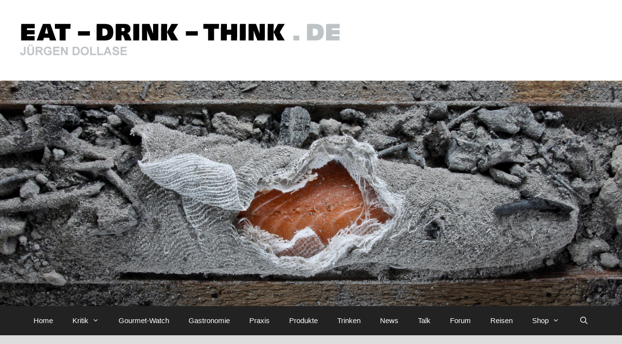

--- FILE ---
content_type: text/html; charset=UTF-8
request_url: https://www.eat-drink-think.de/category/allgemein/page/11/
body_size: 18547
content:
<!DOCTYPE html> 
<html lang="de"> 
<head>
<meta charset="UTF-8">
<link rel="preload" href="https://www.eat-drink-think.de/wp-content/cache/fvm/min/1689859853-css4aff46c37190cdb464fa6577836cfbc4b74f24d5e9a95d3e06deb88885890.css" as="style" media="all" /> 
<link rel="preload" href="https://www.eat-drink-think.de/wp-content/cache/fvm/min/1689859853-css5acf1487f5616864e60fbfda96c6e2f06472e41b857651301667229e7508b.css" as="style" media="all" /> 
<link rel="preload" href="https://www.eat-drink-think.de/wp-content/cache/fvm/min/1689859853-css5f5a3f54d0e7e0159ed4f9917e367c2c13a8e832134aa26d444dd45877b00.css" as="style" media="all" /> 
<link rel="preload" href="https://www.eat-drink-think.de/wp-content/cache/fvm/min/1689859853-css5dbab1a1b7df462f4ec1440468db705d9c2e088e31048d4c7de7275072786.css" as="style" media="all" /> 
<link rel="preload" href="https://www.eat-drink-think.de/wp-content/cache/fvm/min/1689859853-css876812791251c876790cadc5ebf6b69ecc1feebba5bf962d173596c4f202f.css" as="style" media="all" /> 
<link rel="preload" href="https://www.eat-drink-think.de/wp-content/cache/fvm/min/1689859853-cssa13fa08612e20a7a311edff2812b66708da7178f6e47941e5223f8536ae3b.css" as="style" media="all" /> 
<link rel="preload" href="https://www.eat-drink-think.de/wp-content/cache/fvm/min/1689859853-csse9eb3aa3160faf3a98a21292290202239c4a0d4b66150035b3acb0e08d8cb.css" as="style" media="all" /> 
<link rel="preload" href="https://www.eat-drink-think.de/wp-content/cache/fvm/min/1689859853-css0533c5f69abc3143c259122fcc38415a83988c01a32bf36de1c3d8f8e6434.css" as="style" media="all" /> 
<link rel="preload" href="https://www.eat-drink-think.de/wp-content/cache/fvm/min/1689859853-css6f6ce1a8833888432b9588247f9f19d3431d846bc6efabbd89b31c8f28a1a.css" as="style" media="all" /> 
<link rel="preload" href="https://www.eat-drink-think.de/wp-content/cache/fvm/min/1689859853-css3121be5f7a5233aecc42132e5135196e7f0fa1d278526e744d939bd3275fa.css" as="style" media="all" /> 
<link rel="preload" href="https://www.eat-drink-think.de/wp-content/cache/fvm/min/1689859853-css81252cbe7c10be4126fcc1e873ec5034751851f2be2c95a089f4e9a5449a6.css" as="style" media="all" />
<script data-cfasync="false">if(navigator.userAgent.match(/MSIE|Internet Explorer/i)||navigator.userAgent.match(/Trident\/7\..*?rv:11/i)){var href=document.location.href;if(!href.match(/[?&]iebrowser/)){if(href.indexOf("?")==-1){if(href.indexOf("#")==-1){document.location.href=href+"?iebrowser=1"}else{document.location.href=href.replace("#","?iebrowser=1#")}}else{if(href.indexOf("#")==-1){document.location.href=href+"&iebrowser=1"}else{document.location.href=href.replace("#","&iebrowser=1#")}}}}</script>
<script data-cfasync="false">class FVMLoader{constructor(e){this.triggerEvents=e,this.eventOptions={passive:!0},this.userEventListener=this.triggerListener.bind(this),this.delayedScripts={normal:[],async:[],defer:[]},this.allJQueries=[]}_addUserInteractionListener(e){this.triggerEvents.forEach(t=>window.addEventListener(t,e.userEventListener,e.eventOptions))}_removeUserInteractionListener(e){this.triggerEvents.forEach(t=>window.removeEventListener(t,e.userEventListener,e.eventOptions))}triggerListener(){this._removeUserInteractionListener(this),"loading"===document.readyState?document.addEventListener("DOMContentLoaded",this._loadEverythingNow.bind(this)):this._loadEverythingNow()}async _loadEverythingNow(){this._runAllDelayedCSS(),this._delayEventListeners(),this._delayJQueryReady(this),this._handleDocumentWrite(),this._registerAllDelayedScripts(),await this._loadScriptsFromList(this.delayedScripts.normal),await this._loadScriptsFromList(this.delayedScripts.defer),await this._loadScriptsFromList(this.delayedScripts.async),await this._triggerDOMContentLoaded(),await this._triggerWindowLoad(),window.dispatchEvent(new Event("wpr-allScriptsLoaded"))}_registerAllDelayedScripts(){document.querySelectorAll("script[type=fvmdelay]").forEach(e=>{e.hasAttribute("src")?e.hasAttribute("async")&&!1!==e.async?this.delayedScripts.async.push(e):e.hasAttribute("defer")&&!1!==e.defer||"module"===e.getAttribute("data-type")?this.delayedScripts.defer.push(e):this.delayedScripts.normal.push(e):this.delayedScripts.normal.push(e)})}_runAllDelayedCSS(){document.querySelectorAll("link[rel=fvmdelay]").forEach(e=>{e.setAttribute("rel","stylesheet")})}async _transformScript(e){return await this._requestAnimFrame(),new Promise(t=>{const n=document.createElement("script");let r;[...e.attributes].forEach(e=>{let t=e.nodeName;"type"!==t&&("data-type"===t&&(t="type",r=e.nodeValue),n.setAttribute(t,e.nodeValue))}),e.hasAttribute("src")?(n.addEventListener("load",t),n.addEventListener("error",t)):(n.text=e.text,t()),e.parentNode.replaceChild(n,e)})}async _loadScriptsFromList(e){const t=e.shift();return t?(await this._transformScript(t),this._loadScriptsFromList(e)):Promise.resolve()}_delayEventListeners(){let e={};function t(t,n){!function(t){function n(n){return e[t].eventsToRewrite.indexOf(n)>=0?"wpr-"+n:n}e[t]||(e[t]={originalFunctions:{add:t.addEventListener,remove:t.removeEventListener},eventsToRewrite:[]},t.addEventListener=function(){arguments[0]=n(arguments[0]),e[t].originalFunctions.add.apply(t,arguments)},t.removeEventListener=function(){arguments[0]=n(arguments[0]),e[t].originalFunctions.remove.apply(t,arguments)})}(t),e[t].eventsToRewrite.push(n)}function n(e,t){let n=e[t];Object.defineProperty(e,t,{get:()=>n||function(){},set(r){e["wpr"+t]=n=r}})}t(document,"DOMContentLoaded"),t(window,"DOMContentLoaded"),t(window,"load"),t(window,"pageshow"),t(document,"readystatechange"),n(document,"onreadystatechange"),n(window,"onload"),n(window,"onpageshow")}_delayJQueryReady(e){let t=window.jQuery;Object.defineProperty(window,"jQuery",{get:()=>t,set(n){if(n&&n.fn&&!e.allJQueries.includes(n)){n.fn.ready=n.fn.init.prototype.ready=function(t){e.domReadyFired?t.bind(document)(n):document.addEventListener("DOMContentLoaded2",()=>t.bind(document)(n))};const t=n.fn.on;n.fn.on=n.fn.init.prototype.on=function(){if(this[0]===window){function e(e){return e.split(" ").map(e=>"load"===e||0===e.indexOf("load.")?"wpr-jquery-load":e).join(" ")}"string"==typeof arguments[0]||arguments[0]instanceof String?arguments[0]=e(arguments[0]):"object"==typeof arguments[0]&&Object.keys(arguments[0]).forEach(t=>{delete Object.assign(arguments[0],{[e(t)]:arguments[0][t]})[t]})}return t.apply(this,arguments),this},e.allJQueries.push(n)}t=n}})}async _triggerDOMContentLoaded(){this.domReadyFired=!0,await this._requestAnimFrame(),document.dispatchEvent(new Event("DOMContentLoaded2")),await this._requestAnimFrame(),window.dispatchEvent(new Event("DOMContentLoaded2")),await this._requestAnimFrame(),document.dispatchEvent(new Event("wpr-readystatechange")),await this._requestAnimFrame(),document.wpronreadystatechange&&document.wpronreadystatechange()}async _triggerWindowLoad(){await this._requestAnimFrame(),window.dispatchEvent(new Event("wpr-load")),await this._requestAnimFrame(),window.wpronload&&window.wpronload(),await this._requestAnimFrame(),this.allJQueries.forEach(e=>e(window).trigger("wpr-jquery-load")),window.dispatchEvent(new Event("wpr-pageshow")),await this._requestAnimFrame(),window.wpronpageshow&&window.wpronpageshow()}_handleDocumentWrite(){const e=new Map;document.write=document.writeln=function(t){const n=document.currentScript,r=document.createRange(),i=n.parentElement;let a=e.get(n);void 0===a&&(a=n.nextSibling,e.set(n,a));const s=document.createDocumentFragment();r.setStart(s,0),s.appendChild(r.createContextualFragment(t)),i.insertBefore(s,a)}}async _requestAnimFrame(){return new Promise(e=>requestAnimationFrame(e))}static run(){const e=new FVMLoader(["keydown","mousemove","touchmove","touchstart","touchend","wheel"]);e._addUserInteractionListener(e)}}FVMLoader.run();</script>
<title>Allgemein &#8211; Seite 11 &#8211; EAT | DRINK | THINK</title>
<meta name='robots' content='max-image-preview:large' />
<meta name="viewport" content="width=device-width, initial-scale=1">
<link rel="alternate" type="application/rss+xml" title="EAT | DRINK | THINK &raquo; Feed" href="https://www.eat-drink-think.de/feed/" />
<link rel="alternate" type="application/rss+xml" title="EAT | DRINK | THINK &raquo; Kommentar-Feed" href="https://www.eat-drink-think.de/comments/feed/" />
<link rel="alternate" type="application/rss+xml" title="EAT | DRINK | THINK &raquo; Allgemein Kategorie-Feed" href="https://www.eat-drink-think.de/category/allgemein/feed/" /> 
<link rel='stylesheet' id='wp-block-library-css' href='https://www.eat-drink-think.de/wp-content/cache/fvm/min/1689859853-css4aff46c37190cdb464fa6577836cfbc4b74f24d5e9a95d3e06deb88885890.css' media='all' /> 
<link rel='stylesheet' id='classic-theme-styles-css' href='https://www.eat-drink-think.de/wp-content/cache/fvm/min/1689859853-css5acf1487f5616864e60fbfda96c6e2f06472e41b857651301667229e7508b.css' media='all' /> 
<style id='global-styles-inline-css' media="all">body{--wp--preset--color--black:#000000;--wp--preset--color--cyan-bluish-gray:#abb8c3;--wp--preset--color--white:#ffffff;--wp--preset--color--pale-pink:#f78da7;--wp--preset--color--vivid-red:#cf2e2e;--wp--preset--color--luminous-vivid-orange:#ff6900;--wp--preset--color--luminous-vivid-amber:#fcb900;--wp--preset--color--light-green-cyan:#7bdcb5;--wp--preset--color--vivid-green-cyan:#00d084;--wp--preset--color--pale-cyan-blue:#8ed1fc;--wp--preset--color--vivid-cyan-blue:#0693e3;--wp--preset--color--vivid-purple:#9b51e0;--wp--preset--color--contrast:var(--contrast);--wp--preset--color--contrast-2:var(--contrast-2);--wp--preset--color--contrast-3:var(--contrast-3);--wp--preset--color--base:var(--base);--wp--preset--color--base-2:var(--base-2);--wp--preset--color--base-3:var(--base-3);--wp--preset--color--accent:var(--accent);--wp--preset--gradient--vivid-cyan-blue-to-vivid-purple:linear-gradient(135deg,rgba(6,147,227,1) 0%,rgb(155,81,224) 100%);--wp--preset--gradient--light-green-cyan-to-vivid-green-cyan:linear-gradient(135deg,rgb(122,220,180) 0%,rgb(0,208,130) 100%);--wp--preset--gradient--luminous-vivid-amber-to-luminous-vivid-orange:linear-gradient(135deg,rgba(252,185,0,1) 0%,rgba(255,105,0,1) 100%);--wp--preset--gradient--luminous-vivid-orange-to-vivid-red:linear-gradient(135deg,rgba(255,105,0,1) 0%,rgb(207,46,46) 100%);--wp--preset--gradient--very-light-gray-to-cyan-bluish-gray:linear-gradient(135deg,rgb(238,238,238) 0%,rgb(169,184,195) 100%);--wp--preset--gradient--cool-to-warm-spectrum:linear-gradient(135deg,rgb(74,234,220) 0%,rgb(151,120,209) 20%,rgb(207,42,186) 40%,rgb(238,44,130) 60%,rgb(251,105,98) 80%,rgb(254,248,76) 100%);--wp--preset--gradient--blush-light-purple:linear-gradient(135deg,rgb(255,206,236) 0%,rgb(152,150,240) 100%);--wp--preset--gradient--blush-bordeaux:linear-gradient(135deg,rgb(254,205,165) 0%,rgb(254,45,45) 50%,rgb(107,0,62) 100%);--wp--preset--gradient--luminous-dusk:linear-gradient(135deg,rgb(255,203,112) 0%,rgb(199,81,192) 50%,rgb(65,88,208) 100%);--wp--preset--gradient--pale-ocean:linear-gradient(135deg,rgb(255,245,203) 0%,rgb(182,227,212) 50%,rgb(51,167,181) 100%);--wp--preset--gradient--electric-grass:linear-gradient(135deg,rgb(202,248,128) 0%,rgb(113,206,126) 100%);--wp--preset--gradient--midnight:linear-gradient(135deg,rgb(2,3,129) 0%,rgb(40,116,252) 100%);--wp--preset--duotone--dark-grayscale:url('#wp-duotone-dark-grayscale');--wp--preset--duotone--grayscale:url('#wp-duotone-grayscale');--wp--preset--duotone--purple-yellow:url('#wp-duotone-purple-yellow');--wp--preset--duotone--blue-red:url('#wp-duotone-blue-red');--wp--preset--duotone--midnight:url('#wp-duotone-midnight');--wp--preset--duotone--magenta-yellow:url('#wp-duotone-magenta-yellow');--wp--preset--duotone--purple-green:url('#wp-duotone-purple-green');--wp--preset--duotone--blue-orange:url('#wp-duotone-blue-orange');--wp--preset--font-size--small:13px;--wp--preset--font-size--medium:20px;--wp--preset--font-size--large:36px;--wp--preset--font-size--x-large:42px;--wp--preset--spacing--20:0.44rem;--wp--preset--spacing--30:0.67rem;--wp--preset--spacing--40:1rem;--wp--preset--spacing--50:1.5rem;--wp--preset--spacing--60:2.25rem;--wp--preset--spacing--70:3.38rem;--wp--preset--spacing--80:5.06rem;--wp--preset--shadow--natural:6px 6px 9px rgba(0, 0, 0, 0.2);--wp--preset--shadow--deep:12px 12px 50px rgba(0, 0, 0, 0.4);--wp--preset--shadow--sharp:6px 6px 0px rgba(0, 0, 0, 0.2);--wp--preset--shadow--outlined:6px 6px 0px -3px rgba(255, 255, 255, 1), 6px 6px rgba(0, 0, 0, 1);--wp--preset--shadow--crisp:6px 6px 0px rgba(0, 0, 0, 1)}:where(.is-layout-flex){gap:.5em}body .is-layout-flow>.alignleft{float:left;margin-inline-start:0;margin-inline-end:2em}body .is-layout-flow>.alignright{float:right;margin-inline-start:2em;margin-inline-end:0}body .is-layout-flow>.aligncenter{margin-left:auto!important;margin-right:auto!important}body .is-layout-constrained>.alignleft{float:left;margin-inline-start:0;margin-inline-end:2em}body .is-layout-constrained>.alignright{float:right;margin-inline-start:2em;margin-inline-end:0}body .is-layout-constrained>.aligncenter{margin-left:auto!important;margin-right:auto!important}body .is-layout-constrained>:where(:not(.alignleft):not(.alignright):not(.alignfull)){max-width:var(--wp--style--global--content-size);margin-left:auto!important;margin-right:auto!important}body .is-layout-constrained>.alignwide{max-width:var(--wp--style--global--wide-size)}body .is-layout-flex{display:flex}body .is-layout-flex{flex-wrap:wrap;align-items:center}body .is-layout-flex>*{margin:0}:where(.wp-block-columns.is-layout-flex){gap:2em}.has-black-color{color:var(--wp--preset--color--black)!important}.has-cyan-bluish-gray-color{color:var(--wp--preset--color--cyan-bluish-gray)!important}.has-white-color{color:var(--wp--preset--color--white)!important}.has-pale-pink-color{color:var(--wp--preset--color--pale-pink)!important}.has-vivid-red-color{color:var(--wp--preset--color--vivid-red)!important}.has-luminous-vivid-orange-color{color:var(--wp--preset--color--luminous-vivid-orange)!important}.has-luminous-vivid-amber-color{color:var(--wp--preset--color--luminous-vivid-amber)!important}.has-light-green-cyan-color{color:var(--wp--preset--color--light-green-cyan)!important}.has-vivid-green-cyan-color{color:var(--wp--preset--color--vivid-green-cyan)!important}.has-pale-cyan-blue-color{color:var(--wp--preset--color--pale-cyan-blue)!important}.has-vivid-cyan-blue-color{color:var(--wp--preset--color--vivid-cyan-blue)!important}.has-vivid-purple-color{color:var(--wp--preset--color--vivid-purple)!important}.has-black-background-color{background-color:var(--wp--preset--color--black)!important}.has-cyan-bluish-gray-background-color{background-color:var(--wp--preset--color--cyan-bluish-gray)!important}.has-white-background-color{background-color:var(--wp--preset--color--white)!important}.has-pale-pink-background-color{background-color:var(--wp--preset--color--pale-pink)!important}.has-vivid-red-background-color{background-color:var(--wp--preset--color--vivid-red)!important}.has-luminous-vivid-orange-background-color{background-color:var(--wp--preset--color--luminous-vivid-orange)!important}.has-luminous-vivid-amber-background-color{background-color:var(--wp--preset--color--luminous-vivid-amber)!important}.has-light-green-cyan-background-color{background-color:var(--wp--preset--color--light-green-cyan)!important}.has-vivid-green-cyan-background-color{background-color:var(--wp--preset--color--vivid-green-cyan)!important}.has-pale-cyan-blue-background-color{background-color:var(--wp--preset--color--pale-cyan-blue)!important}.has-vivid-cyan-blue-background-color{background-color:var(--wp--preset--color--vivid-cyan-blue)!important}.has-vivid-purple-background-color{background-color:var(--wp--preset--color--vivid-purple)!important}.has-black-border-color{border-color:var(--wp--preset--color--black)!important}.has-cyan-bluish-gray-border-color{border-color:var(--wp--preset--color--cyan-bluish-gray)!important}.has-white-border-color{border-color:var(--wp--preset--color--white)!important}.has-pale-pink-border-color{border-color:var(--wp--preset--color--pale-pink)!important}.has-vivid-red-border-color{border-color:var(--wp--preset--color--vivid-red)!important}.has-luminous-vivid-orange-border-color{border-color:var(--wp--preset--color--luminous-vivid-orange)!important}.has-luminous-vivid-amber-border-color{border-color:var(--wp--preset--color--luminous-vivid-amber)!important}.has-light-green-cyan-border-color{border-color:var(--wp--preset--color--light-green-cyan)!important}.has-vivid-green-cyan-border-color{border-color:var(--wp--preset--color--vivid-green-cyan)!important}.has-pale-cyan-blue-border-color{border-color:var(--wp--preset--color--pale-cyan-blue)!important}.has-vivid-cyan-blue-border-color{border-color:var(--wp--preset--color--vivid-cyan-blue)!important}.has-vivid-purple-border-color{border-color:var(--wp--preset--color--vivid-purple)!important}.has-vivid-cyan-blue-to-vivid-purple-gradient-background{background:var(--wp--preset--gradient--vivid-cyan-blue-to-vivid-purple)!important}.has-light-green-cyan-to-vivid-green-cyan-gradient-background{background:var(--wp--preset--gradient--light-green-cyan-to-vivid-green-cyan)!important}.has-luminous-vivid-amber-to-luminous-vivid-orange-gradient-background{background:var(--wp--preset--gradient--luminous-vivid-amber-to-luminous-vivid-orange)!important}.has-luminous-vivid-orange-to-vivid-red-gradient-background{background:var(--wp--preset--gradient--luminous-vivid-orange-to-vivid-red)!important}.has-very-light-gray-to-cyan-bluish-gray-gradient-background{background:var(--wp--preset--gradient--very-light-gray-to-cyan-bluish-gray)!important}.has-cool-to-warm-spectrum-gradient-background{background:var(--wp--preset--gradient--cool-to-warm-spectrum)!important}.has-blush-light-purple-gradient-background{background:var(--wp--preset--gradient--blush-light-purple)!important}.has-blush-bordeaux-gradient-background{background:var(--wp--preset--gradient--blush-bordeaux)!important}.has-luminous-dusk-gradient-background{background:var(--wp--preset--gradient--luminous-dusk)!important}.has-pale-ocean-gradient-background{background:var(--wp--preset--gradient--pale-ocean)!important}.has-electric-grass-gradient-background{background:var(--wp--preset--gradient--electric-grass)!important}.has-midnight-gradient-background{background:var(--wp--preset--gradient--midnight)!important}.has-small-font-size{font-size:var(--wp--preset--font-size--small)!important}.has-medium-font-size{font-size:var(--wp--preset--font-size--medium)!important}.has-large-font-size{font-size:var(--wp--preset--font-size--large)!important}.has-x-large-font-size{font-size:var(--wp--preset--font-size--x-large)!important}.wp-block-navigation a:where(:not(.wp-element-button)){color:inherit}:where(.wp-block-columns.is-layout-flex){gap:2em}.wp-block-pullquote{font-size:1.5em;line-height:1.6}</style> 
<link rel='stylesheet' id='social-widget-css' href='https://www.eat-drink-think.de/wp-content/cache/fvm/min/1689859853-css5f5a3f54d0e7e0159ed4f9917e367c2c13a8e832134aa26d444dd45877b00.css' media='all' /> 
<link rel='stylesheet' id='generate-style-grid-css' href='https://www.eat-drink-think.de/wp-content/cache/fvm/min/1689859853-css5dbab1a1b7df462f4ec1440468db705d9c2e088e31048d4c7de7275072786.css' media='all' /> 
<link rel='stylesheet' id='generate-style-css' href='https://www.eat-drink-think.de/wp-content/cache/fvm/min/1689859853-css876812791251c876790cadc5ebf6b69ecc1feebba5bf962d173596c4f202f.css' media='all' /> 
<style id='generate-style-inline-css' media="all">body{background-color:#ddd;color:#000}a{color:#ad3e27}a:visited{color:#cecece}a:hover,a:focus,a:active{color:#000}body .grid-container{max-width:1400px}.wp-block-group__inner-container{max-width:1400px;margin-left:auto;margin-right:auto}.generate-back-to-top{font-size:20px;border-radius:3px;position:fixed;bottom:30px;right:30px;line-height:40px;width:40px;text-align:center;z-index:10;transition:opacity 300ms ease-in-out;opacity:.1;transform:translateY(1000px)}.generate-back-to-top__show{opacity:1;transform:translateY(0)}.navigation-search{position:absolute;left:-99999px;pointer-events:none;visibility:hidden;z-index:20;width:100%;top:0;transition:opacity 100ms ease-in-out;opacity:0}.navigation-search.nav-search-active{left:0;right:0;pointer-events:auto;visibility:visible;opacity:1}.navigation-search input[type="search"]{outline:0;border:0;vertical-align:bottom;line-height:1;opacity:.9;width:100%;z-index:20;border-radius:0;-webkit-appearance:none;height:60px}.navigation-search input::-ms-clear{display:none;width:0;height:0}.navigation-search input::-ms-reveal{display:none;width:0;height:0}.navigation-search input::-webkit-search-decoration,.navigation-search input::-webkit-search-cancel-button,.navigation-search input::-webkit-search-results-button,.navigation-search input::-webkit-search-results-decoration{display:none}.main-navigation li.search-item{z-index:21}li.search-item.active{transition:opacity 100ms ease-in-out}.nav-left-sidebar .main-navigation li.search-item.active,.nav-right-sidebar .main-navigation li.search-item.active{width:auto;display:inline-block;float:right}.gen-sidebar-nav .navigation-search{top:auto;bottom:0}:root{--contrast:#222222;--contrast-2:#575760;--contrast-3:#b2b2be;--base:#f0f0f0;--base-2:#f7f8f9;--base-3:#ffffff;--accent:#1e73be}:root .has-contrast-color{color:var(--contrast)}:root .has-contrast-background-color{background-color:var(--contrast)}:root .has-contrast-2-color{color:var(--contrast-2)}:root .has-contrast-2-background-color{background-color:var(--contrast-2)}:root .has-contrast-3-color{color:var(--contrast-3)}:root .has-contrast-3-background-color{background-color:var(--contrast-3)}:root .has-base-color{color:var(--base)}:root .has-base-background-color{background-color:var(--base)}:root .has-base-2-color{color:var(--base-2)}:root .has-base-2-background-color{background-color:var(--base-2)}:root .has-base-3-color{color:var(--base-3)}:root .has-base-3-background-color{background-color:var(--base-3)}:root .has-accent-color{color:var(--accent)}:root .has-accent-background-color{background-color:var(--accent)}body,button,input,select,textarea{font-family:Arial,Helvetica,sans-serif;font-size:15px}body{line-height:1.5}.entry-content>[class*="wp-block-"]:not(:last-child):not(.wp-block-heading){margin-bottom:1.5em}.main-title{font-size:45px}.main-navigation .main-nav ul ul li a{font-size:14px}.sidebar .widget,.footer-widgets .widget{font-size:17px}h1{font-weight:300;font-size:40px}h2{font-weight:300;font-size:30px}h3{font-size:20px}h4{font-size:inherit}h5{font-size:inherit}@media (max-width:768px){.main-title{font-size:30px}h1{font-size:30px}h2{font-size:25px}}.top-bar{background-color:#636363;color:#fff}.top-bar a{color:#fff}.top-bar a:hover{color:#303030}.site-header{background-color:#fff;color:#3a3a3a}.site-header a{color:#3a3a3a}.main-title a,.main-title a:hover{color:#222}.site-description{color:#757575}.main-navigation,.main-navigation ul ul{background-color:#222}.main-navigation .main-nav ul li a,.main-navigation .menu-toggle,.main-navigation .menu-bar-items{color:#fff}.main-navigation .main-nav ul li:not([class*="current-menu-"]):hover>a,.main-navigation .main-nav ul li:not([class*="current-menu-"]):focus>a,.main-navigation .main-nav ul li.sfHover:not([class*="current-menu-"])>a,.main-navigation .menu-bar-item:hover>a,.main-navigation .menu-bar-item.sfHover>a{color:#fff;background-color:#3f3f3f}button.menu-toggle:hover,button.menu-toggle:focus,.main-navigation .mobile-bar-items a,.main-navigation .mobile-bar-items a:hover,.main-navigation .mobile-bar-items a:focus{color:#fff}.main-navigation .main-nav ul li[class*="current-menu-"]>a{color:#fff;background-color:#3f3f3f}.navigation-search input[type="search"],.navigation-search input[type="search"]:active,.navigation-search input[type="search"]:focus,.main-navigation .main-nav ul li.search-item.active>a,.main-navigation .menu-bar-items .search-item.active>a{color:#fff;background-color:#3f3f3f}.main-navigation ul ul{background-color:#3f3f3f}.main-navigation .main-nav ul ul li a{color:#fff}.main-navigation .main-nav ul ul li:not([class*="current-menu-"]):hover>a,.main-navigation .main-nav ul ul li:not([class*="current-menu-"]):focus>a,.main-navigation .main-nav ul ul li.sfHover:not([class*="current-menu-"])>a{color:#fff;background-color:#4f4f4f}.main-navigation .main-nav ul ul li[class*="current-menu-"]>a{color:#fff;background-color:#4f4f4f}.separate-containers .inside-article,.separate-containers .comments-area,.separate-containers .page-header,.one-container .container,.separate-containers .paging-navigation,.inside-page-header{background-color:#fff}.entry-meta{color:#595959}.entry-meta a{color:#595959}.entry-meta a:hover{color:#1e73be}.sidebar .widget{background-color:#fff}.sidebar .widget .widget-title{color:#000}.footer-widgets{background-color:#fff}.footer-widgets .widget-title{color:#000}.site-info{color:#fff;background-color:#222}.site-info a{color:#fff}.site-info a:hover{color:#606060}.footer-bar .widget_nav_menu .current-menu-item a{color:#606060}input[type="text"],input[type="email"],input[type="url"],input[type="password"],input[type="search"],input[type="tel"],input[type="number"],textarea,select{color:#666;background-color:#fafafa;border-color:#ccc}input[type="text"]:focus,input[type="email"]:focus,input[type="url"]:focus,input[type="password"]:focus,input[type="search"]:focus,input[type="tel"]:focus,input[type="number"]:focus,textarea:focus,select:focus{color:#666;background-color:#fff;border-color:#bfbfbf}button,html input[type="button"],input[type="reset"],input[type="submit"],a.button,a.wp-block-button__link:not(.has-background){color:#fff;background-color:#666}button:hover,html input[type="button"]:hover,input[type="reset"]:hover,input[type="submit"]:hover,a.button:hover,button:focus,html input[type="button"]:focus,input[type="reset"]:focus,input[type="submit"]:focus,a.button:focus,a.wp-block-button__link:not(.has-background):active,a.wp-block-button__link:not(.has-background):focus,a.wp-block-button__link:not(.has-background):hover{color:#fff;background-color:#3f3f3f}a.generate-back-to-top{background-color:rgba(0,0,0,.4);color:#fff}a.generate-back-to-top:hover,a.generate-back-to-top:focus{background-color:rgba(0,0,0,.6);color:#fff}:root{--gp-search-modal-bg-color:var(--base-3);--gp-search-modal-text-color:var(--contrast);--gp-search-modal-overlay-bg-color:rgba(0,0,0,0.2)}@media (max-width:768px){.main-navigation .menu-bar-item:hover>a,.main-navigation .menu-bar-item.sfHover>a{background:none;color:#fff}}.inside-top-bar{padding:10px}.inside-header{padding:40px}.site-main .wp-block-group__inner-container{padding:40px}.entry-content .alignwide,body:not(.no-sidebar) .entry-content .alignfull{margin-left:-40px;width:calc(100% + 80px);max-width:calc(100% + 80px)}.rtl .menu-item-has-children .dropdown-menu-toggle{padding-left:20px}.rtl .main-navigation .main-nav ul li.menu-item-has-children>a{padding-right:20px}.site-info{padding:20px}@media (max-width:768px){.separate-containers .inside-article,.separate-containers .comments-area,.separate-containers .page-header,.separate-containers .paging-navigation,.one-container .site-content,.inside-page-header{padding:30px}.site-main .wp-block-group__inner-container{padding:30px}.site-info{padding-right:10px;padding-left:10px}.entry-content .alignwide,body:not(.no-sidebar) .entry-content .alignfull{margin-left:-30px;width:calc(100% + 60px);max-width:calc(100% + 60px)}}.one-container .sidebar .widget{padding:0}@media (max-width:768px){.main-navigation .menu-toggle,.main-navigation .mobile-bar-items,.sidebar-nav-mobile:not(#sticky-placeholder){display:block}.main-navigation ul,.gen-sidebar-nav{display:none}[class*="nav-float-"] .site-header .inside-header>*{float:none;clear:both}}</style> 
<link rel='stylesheet' id='generate-mobile-style-css' href='https://www.eat-drink-think.de/wp-content/cache/fvm/min/1689859853-cssa13fa08612e20a7a311edff2812b66708da7178f6e47941e5223f8536ae3b.css' media='all' /> 
<link rel='stylesheet' id='generate-font-icons-css' href='https://www.eat-drink-think.de/wp-content/cache/fvm/min/1689859853-csse9eb3aa3160faf3a98a21292290202239c4a0d4b66150035b3acb0e08d8cb.css' media='all' /> 
<link rel='stylesheet' id='font-awesome-css' href='https://www.eat-drink-think.de/wp-content/cache/fvm/min/1689859853-css0533c5f69abc3143c259122fcc38415a83988c01a32bf36de1c3d8f8e6434.css' media='all' /> 
<style type="text/css" id="simple-css-output" media="all">#text-14,#text-16,#custom_html-3{padding:25px}.metaslider{overflow:hidden}.generate-back-to-top,.generate-back-to-top:visited{bottom:60px}</style> 
<link rel="icon" href="https://www.eat-drink-think.de/wp-content/uploads/2017/05/cropped-icon_1-192x192.png" sizes="192x192" /> 
</head>
<body class="archive paged category category-allgemein category-1 wp-custom-logo wp-embed-responsive paged-11 category-paged-11 both-sidebars nav-below-header separate-containers fluid-header active-footer-widgets-3 nav-search-enabled nav-aligned-center header-aligned-left dropdown-hover" itemtype="https://schema.org/Blog" itemscope> <svg xmlns="http://www.w3.org/2000/svg" viewBox="0 0 0 0" width="0" height="0" focusable="false" role="none" style="visibility: hidden; position: absolute; left: -9999px; overflow: hidden;" ><defs><filter id="wp-duotone-dark-grayscale"><feColorMatrix color-interpolation-filters="sRGB" type="matrix" values=" .299 .587 .114 0 0 .299 .587 .114 0 0 .299 .587 .114 0 0 .299 .587 .114 0 0 " /><feComponentTransfer color-interpolation-filters="sRGB" ><feFuncR type="table" tableValues="0 0.49803921568627" /><feFuncG type="table" tableValues="0 0.49803921568627" /><feFuncB type="table" tableValues="0 0.49803921568627" /><feFuncA type="table" tableValues="1 1" /></feComponentTransfer><feComposite in2="SourceGraphic" operator="in" /></filter></defs></svg><svg xmlns="http://www.w3.org/2000/svg" viewBox="0 0 0 0" width="0" height="0" focusable="false" role="none" style="visibility: hidden; position: absolute; left: -9999px; overflow: hidden;" ><defs><filter id="wp-duotone-grayscale"><feColorMatrix color-interpolation-filters="sRGB" type="matrix" values=" .299 .587 .114 0 0 .299 .587 .114 0 0 .299 .587 .114 0 0 .299 .587 .114 0 0 " /><feComponentTransfer color-interpolation-filters="sRGB" ><feFuncR type="table" tableValues="0 1" /><feFuncG type="table" tableValues="0 1" /><feFuncB type="table" tableValues="0 1" /><feFuncA type="table" tableValues="1 1" /></feComponentTransfer><feComposite in2="SourceGraphic" operator="in" /></filter></defs></svg><svg xmlns="http://www.w3.org/2000/svg" viewBox="0 0 0 0" width="0" height="0" focusable="false" role="none" style="visibility: hidden; position: absolute; left: -9999px; overflow: hidden;" ><defs><filter id="wp-duotone-purple-yellow"><feColorMatrix color-interpolation-filters="sRGB" type="matrix" values=" .299 .587 .114 0 0 .299 .587 .114 0 0 .299 .587 .114 0 0 .299 .587 .114 0 0 " /><feComponentTransfer color-interpolation-filters="sRGB" ><feFuncR type="table" tableValues="0.54901960784314 0.98823529411765" /><feFuncG type="table" tableValues="0 1" /><feFuncB type="table" tableValues="0.71764705882353 0.25490196078431" /><feFuncA type="table" tableValues="1 1" /></feComponentTransfer><feComposite in2="SourceGraphic" operator="in" /></filter></defs></svg><svg xmlns="http://www.w3.org/2000/svg" viewBox="0 0 0 0" width="0" height="0" focusable="false" role="none" style="visibility: hidden; position: absolute; left: -9999px; overflow: hidden;" ><defs><filter id="wp-duotone-blue-red"><feColorMatrix color-interpolation-filters="sRGB" type="matrix" values=" .299 .587 .114 0 0 .299 .587 .114 0 0 .299 .587 .114 0 0 .299 .587 .114 0 0 " /><feComponentTransfer color-interpolation-filters="sRGB" ><feFuncR type="table" tableValues="0 1" /><feFuncG type="table" tableValues="0 0.27843137254902" /><feFuncB type="table" tableValues="0.5921568627451 0.27843137254902" /><feFuncA type="table" tableValues="1 1" /></feComponentTransfer><feComposite in2="SourceGraphic" operator="in" /></filter></defs></svg><svg xmlns="http://www.w3.org/2000/svg" viewBox="0 0 0 0" width="0" height="0" focusable="false" role="none" style="visibility: hidden; position: absolute; left: -9999px; overflow: hidden;" ><defs><filter id="wp-duotone-midnight"><feColorMatrix color-interpolation-filters="sRGB" type="matrix" values=" .299 .587 .114 0 0 .299 .587 .114 0 0 .299 .587 .114 0 0 .299 .587 .114 0 0 " /><feComponentTransfer color-interpolation-filters="sRGB" ><feFuncR type="table" tableValues="0 0" /><feFuncG type="table" tableValues="0 0.64705882352941" /><feFuncB type="table" tableValues="0 1" /><feFuncA type="table" tableValues="1 1" /></feComponentTransfer><feComposite in2="SourceGraphic" operator="in" /></filter></defs></svg><svg xmlns="http://www.w3.org/2000/svg" viewBox="0 0 0 0" width="0" height="0" focusable="false" role="none" style="visibility: hidden; position: absolute; left: -9999px; overflow: hidden;" ><defs><filter id="wp-duotone-magenta-yellow"><feColorMatrix color-interpolation-filters="sRGB" type="matrix" values=" .299 .587 .114 0 0 .299 .587 .114 0 0 .299 .587 .114 0 0 .299 .587 .114 0 0 " /><feComponentTransfer color-interpolation-filters="sRGB" ><feFuncR type="table" tableValues="0.78039215686275 1" /><feFuncG type="table" tableValues="0 0.94901960784314" /><feFuncB type="table" tableValues="0.35294117647059 0.47058823529412" /><feFuncA type="table" tableValues="1 1" /></feComponentTransfer><feComposite in2="SourceGraphic" operator="in" /></filter></defs></svg><svg xmlns="http://www.w3.org/2000/svg" viewBox="0 0 0 0" width="0" height="0" focusable="false" role="none" style="visibility: hidden; position: absolute; left: -9999px; overflow: hidden;" ><defs><filter id="wp-duotone-purple-green"><feColorMatrix color-interpolation-filters="sRGB" type="matrix" values=" .299 .587 .114 0 0 .299 .587 .114 0 0 .299 .587 .114 0 0 .299 .587 .114 0 0 " /><feComponentTransfer color-interpolation-filters="sRGB" ><feFuncR type="table" tableValues="0.65098039215686 0.40392156862745" /><feFuncG type="table" tableValues="0 1" /><feFuncB type="table" tableValues="0.44705882352941 0.4" /><feFuncA type="table" tableValues="1 1" /></feComponentTransfer><feComposite in2="SourceGraphic" operator="in" /></filter></defs></svg><svg xmlns="http://www.w3.org/2000/svg" viewBox="0 0 0 0" width="0" height="0" focusable="false" role="none" style="visibility: hidden; position: absolute; left: -9999px; overflow: hidden;" ><defs><filter id="wp-duotone-blue-orange"><feColorMatrix color-interpolation-filters="sRGB" type="matrix" values=" .299 .587 .114 0 0 .299 .587 .114 0 0 .299 .587 .114 0 0 .299 .587 .114 0 0 " /><feComponentTransfer color-interpolation-filters="sRGB" ><feFuncR type="table" tableValues="0.098039215686275 1" /><feFuncG type="table" tableValues="0 0.66274509803922" /><feFuncB type="table" tableValues="0.84705882352941 0.41960784313725" /><feFuncA type="table" tableValues="1 1" /></feComponentTransfer><feComposite in2="SourceGraphic" operator="in" /></filter></defs></svg><a class="screen-reader-text skip-link" href="#content" title="Zum Inhalt springen">Zum Inhalt springen</a> <header class="site-header" id="masthead" aria-label="Site" itemtype="https://schema.org/WPHeader" itemscope> <div class="inside-header grid-container grid-parent"> <div class="site-logo"> <a href="https://www.eat-drink-think.de/" rel="home"> <img class="header-image is-logo-image" alt="EAT | DRINK | THINK" src="https://www.eat-drink-think.de/wp-content/uploads/2022/01/LogoBlog.jpg" /> </a> </div> </div> </header> <div id="metaslider-id-2493" style="width: 100%; margin: 0 auto;" class="ml-slider-3-33-0 metaslider metaslider-flex metaslider-2493 ml-slider ms-theme-default nav-hidden" role="region" aria-roledescription="Slideshow" aria-label="Slideshow"> <div id="metaslider_container_2493"> <div id="metaslider_2493"> <ul aria-live="polite" class="slides"> <li style="display: block; width: 100%;" class="slide-5559 ms-image" aria-roledescription="slide" aria-label="slide-5559"><img src="https://www.eat-drink-think.de/wp-content/uploads/2017/05/Slider7.jpg" height="928" width="2560" alt="Lachs in Asche – Heiko Antoniewicz" class="slider-2493 slide-5559" title="Lachs in Asche – Heiko Antoniewicz" /></li> <li style="display: none; width: 100%;" class="slide-2494 ms-image" aria-roledescription="slide" aria-label="slide-2494"><img src="https://www.eat-drink-think.de/wp-content/uploads/2017/09/Slider5.jpg" height="928" width="2560" alt="Landkaffee, Zichorienknospe und Zwergquitte – Andreas Rieger" class="slider-2493 slide-2494" title="Landkaffee, Zichorienknospe und Zwergquitte – Andreas Rieger" /></li> <li style="display: none; width: 100%;" class="slide-2495 ms-image" aria-roledescription="slide" aria-label="slide-2495"><img src="https://www.eat-drink-think.de/wp-content/uploads/2017/09/Slider10.jpg" height="928" width="2560" alt="Königskrabbe – Esben Holmboe Bang" class="slider-2493 slide-2495" title="Königskrabbe – Esben Holmboe Bang" /></li> <li style="display: none; width: 100%;" class="slide-2496 ms-image" aria-roledescription="slide" aria-label="slide-2496"><img src="https://www.eat-drink-think.de/wp-content/uploads/2017/09/Slider11.jpg" height="928" width="2560" alt="" class="slider-2493 slide-2496" /></li> <li style="display: none; width: 100%;" class="slide-5561 ms-image" aria-roledescription="slide" aria-label="slide-5561"><img src="https://www.eat-drink-think.de/wp-content/uploads/2017/05/Slider9.jpg" height="928" width="2560" alt="Jakobsmuschel" class="slider-2493 slide-5561" title="Jakobsmuschel" /></li> </ul> </div> </div> </div> <nav class="main-navigation sub-menu-right" id="site-navigation" aria-label="Primary" itemtype="https://schema.org/SiteNavigationElement" itemscope> <div class="inside-navigation"> <form method="get" class="search-form navigation-search" action="https://www.eat-drink-think.de/"> <input type="search" class="search-field" value="" name="s" title="Suchen" /> </form> <div class="mobile-bar-items"> <span class="search-item"> <a aria-label="Suchleiste öffnen" href="#"> </a> </span> </div> <button class="menu-toggle" aria-controls="primary-menu" aria-expanded="false"> <span class="mobile-menu">Menü</span> </button> <div id="primary-menu" class="main-nav"><ul id="menu-mainmenu" class="menu sf-menu"><li id="menu-item-27" class="menu-item menu-item-type-custom menu-item-object-custom menu-item-home menu-item-27"><a href="https://www.eat-drink-think.de/">Home</a></li> <li id="menu-item-351" class="menu-item menu-item-type-post_type menu-item-object-page menu-item-has-children menu-item-351"><a href="https://www.eat-drink-think.de/kritik/">Kritik<span role="presentation" class="dropdown-menu-toggle"></span></a> <ul class="sub-menu"> <li id="menu-item-228" class="menu-item menu-item-type-taxonomy menu-item-object-category menu-item-228"><a href="https://www.eat-drink-think.de/category/restaurantkritik/">Restaurantkritik</a></li> <li id="menu-item-227" class="menu-item menu-item-type-taxonomy menu-item-object-category menu-item-227"><a href="https://www.eat-drink-think.de/category/rezensionen/">Rezensionen</a></li> </ul> </li> <li id="menu-item-221" class="menu-item menu-item-type-taxonomy menu-item-object-category menu-item-221"><a href="https://www.eat-drink-think.de/category/gourmet-watch/">Gourmet-Watch</a></li> <li id="menu-item-226" class="menu-item menu-item-type-taxonomy menu-item-object-category menu-item-226"><a href="https://www.eat-drink-think.de/category/gastronomie/">Gastronomie</a></li> <li id="menu-item-223" class="menu-item menu-item-type-taxonomy menu-item-object-category menu-item-223"><a href="https://www.eat-drink-think.de/category/praxis/">Praxis</a></li> <li id="menu-item-225" class="menu-item menu-item-type-taxonomy menu-item-object-category menu-item-225"><a href="https://www.eat-drink-think.de/category/produktscouting/">Produkte</a></li> <li id="menu-item-291" class="menu-item menu-item-type-taxonomy menu-item-object-category menu-item-291"><a href="https://www.eat-drink-think.de/category/trinken/">Trinken</a></li> <li id="menu-item-222" class="menu-item menu-item-type-taxonomy menu-item-object-category menu-item-222"><a href="https://www.eat-drink-think.de/category/news/">News</a></li> <li id="menu-item-229" class="menu-item menu-item-type-taxonomy menu-item-object-category menu-item-229"><a href="https://www.eat-drink-think.de/category/talk/">Talk</a></li> <li id="menu-item-286" class="menu-item menu-item-type-taxonomy menu-item-object-category menu-item-286"><a href="https://www.eat-drink-think.de/category/forum/">Forum</a></li> <li id="menu-item-37" class="menu-item menu-item-type-post_type menu-item-object-page menu-item-37"><a href="https://www.eat-drink-think.de/videos-on-demand/">Reisen</a></li> <li id="menu-item-156" class="menu-item menu-item-type-post_type menu-item-object-page menu-item-has-children menu-item-156"><a href="https://www.eat-drink-think.de/test/">Shop<span role="presentation" class="dropdown-menu-toggle"></span></a> <ul class="sub-menu"> <li id="menu-item-158" class="menu-item menu-item-type-custom menu-item-object-custom menu-item-158"><a href="https://www.port-culinaire.de">Port Culinaire</a></li> <li id="menu-item-159" class="menu-item menu-item-type-custom menu-item-object-custom menu-item-159"><a href="https://bosfood.de">BOS Food GmbH</a></li> </ul> </li> <li class="search-item menu-item-align-right"><a aria-label="Suchleiste öffnen" href="#"></a></li></ul></div> </div> </nav> <div class="site grid-container container hfeed grid-parent" id="page"> <div class="site-content" id="content"> <div class="content-area grid-parent mobile-grid-100 push-25 grid-50 tablet-push-25 tablet-grid-50" id="primary"> <main class="site-main" id="main"> <header class="page-header" aria-label="Page"> <h1 class="page-title"> Allgemein </h1> </header> <article id="post-10140" class="post-10140 post type-post status-publish format-standard has-post-thumbnail hentry category-allgemein category-rezensionen" itemtype="https://schema.org/CreativeWork" itemscope> <div class="inside-article"> <header class="entry-header" aria-label="Inhalt"> <h2 class="entry-title" itemprop="headline"><a href="https://www.eat-drink-think.de/essenz-und-ausdruck/" rel="bookmark">Essenz und Ausdruck</a></h2> <div class="entry-meta"> <span class="posted-on"><time class="entry-date published" datetime="2022-06-28T15:47:58+02:00" itemprop="datePublished">28. Juni 2022</time></span> <span class="byline">von <span class="author vcard" itemprop="author" itemtype="https://schema.org/Person" itemscope><a class="url fn n" href="https://www.eat-drink-think.de/author/dollase/" title="Alle Beiträge von Jürgen Dollase anzeigen" rel="author" itemprop="url"><span class="author-name" itemprop="name">Jürgen Dollase</span></a></span></span> </div> </header> <div class="post-image"> <a href="https://www.eat-drink-think.de/essenz-und-ausdruck/"> <img width="2048" height="1366" src="https://www.eat-drink-think.de/wp-content/uploads/2022/06/H6A1462-1-2048x1366-1.jpg" class="attachment-full size-full wp-post-image" alt="" decoding="async" itemprop="image" srcset="https://www.eat-drink-think.de/wp-content/uploads/2022/06/H6A1462-1-2048x1366-1.jpg 2048w, https://www.eat-drink-think.de/wp-content/uploads/2022/06/H6A1462-1-2048x1366-1-300x200.jpg 300w, https://www.eat-drink-think.de/wp-content/uploads/2022/06/H6A1462-1-2048x1366-1-1024x683.jpg 1024w, https://www.eat-drink-think.de/wp-content/uploads/2022/06/H6A1462-1-2048x1366-1-768x512.jpg 768w, https://www.eat-drink-think.de/wp-content/uploads/2022/06/H6A1462-1-2048x1366-1-1536x1025.jpg 1536w" sizes="(max-width: 2048px) 100vw, 2048px" /> </a> </div> <div class="entry-summary" itemprop="text"> <p>Frank Kayser: Essenz. Sterne der Rhön. Frank Kayser, Eichenzell 2022. 306 S., geb., 80 Euro (über www.frankkayser.com) &nbsp; &nbsp; Die Bücher über gute Köche werden oft in zwei völlig unterschiedlichen Formen hergestellt. Die einen haben quasi ausschließlich Rezepte und Rezeptfotos. Sie wirken so „abgeschnitten“ von der Welt, wie es manche Köche ja tatsächlich sind. Manche &#8230; <a title="Essenz und Ausdruck" class="read-more" href="https://www.eat-drink-think.de/essenz-und-ausdruck/" aria-label="Mehr dazu unter Essenz und Ausdruck">Weiterlesen</a></p> </div> <footer class="entry-meta" aria-label="Entry meta"> <span class="cat-links"><span class="screen-reader-text">Kategorien </span><a href="https://www.eat-drink-think.de/category/allgemein/" rel="category tag">Allgemein</a>, <a href="https://www.eat-drink-think.de/category/rezensionen/" rel="category tag">Rezensionen</a></span> <span class="comments-link"><a href="https://www.eat-drink-think.de/essenz-und-ausdruck/#respond">Schreibe einen Kommentar</a></span> </footer> </div> </article> <article id="post-10135" class="post-10135 post type-post status-publish format-standard hentry category-allgemein" itemtype="https://schema.org/CreativeWork" itemscope> <div class="inside-article"> <header class="entry-header" aria-label="Inhalt"> <h2 class="entry-title" itemprop="headline"><a href="https://www.eat-drink-think.de/and-the-winner-is-christian-bau-der-neue-gault-millau-und-das-raenkespiel-mit-den-rankings/" rel="bookmark">And the winner is: Christian Bau. Der neue Gault Millau und das Ränkespiel mit den Rankings</a></h2> <div class="entry-meta"> <span class="posted-on"><time class="entry-date published" datetime="2022-06-24T11:25:12+02:00" itemprop="datePublished">24. Juni 2022</time></span> <span class="byline">von <span class="author vcard" itemprop="author" itemtype="https://schema.org/Person" itemscope><a class="url fn n" href="https://www.eat-drink-think.de/author/dollase/" title="Alle Beiträge von Jürgen Dollase anzeigen" rel="author" itemprop="url"><span class="author-name" itemprop="name">Jürgen Dollase</span></a></span></span> </div> </header> <div class="entry-summary" itemprop="text"> <p> Die Überschrift zu diesem Text ist vielleicht nicht auf den ersten Blick verständlich. Die betroffenen Köche haben aber sofort erkannt, dass die neuen Bewertungen im Gault Millau ihre Auswirkungen haben werden. Für den Konsumenten wird es nicht viel ausmachen, ob ein Koch nun 5 oder 4 rote oder schwarze Kochmützen hat, er ist für sie &#8230; <a title="And the winner is: Christian Bau. Der neue Gault Millau und das Ränkespiel mit den Rankings" class="read-more" href="https://www.eat-drink-think.de/and-the-winner-is-christian-bau-der-neue-gault-millau-und-das-raenkespiel-mit-den-rankings/" aria-label="Mehr dazu unter And the winner is: Christian Bau. Der neue Gault Millau und das Ränkespiel mit den Rankings">Weiterlesen</a></p> </div> <footer class="entry-meta" aria-label="Entry meta"> <span class="cat-links"><span class="screen-reader-text">Kategorien </span><a href="https://www.eat-drink-think.de/category/allgemein/" rel="category tag">Allgemein</a></span> <span class="comments-link"><a href="https://www.eat-drink-think.de/and-the-winner-is-christian-bau-der-neue-gault-millau-und-das-raenkespiel-mit-den-rankings/#comments">5 Kommentare</a></span> </footer> </div> </article> <article id="post-10129" class="post-10129 post type-post status-publish format-standard hentry category-allgemein" itemtype="https://schema.org/CreativeWork" itemscope> <div class="inside-article"> <header class="entry-header" aria-label="Inhalt"> <h2 class="entry-title" itemprop="headline"><a href="https://www.eat-drink-think.de/handwerk-2-0-oder-wo-sind-die-restaurants-die-wir-dringend-brauchen/" rel="bookmark">Handwerk 2.0, oder: Wo sind die Restaurants, die wir dringend brauchen?</a></h2> <div class="entry-meta"> <span class="posted-on"><time class="entry-date published" datetime="2022-06-21T12:15:34+02:00" itemprop="datePublished">21. Juni 2022</time></span> <span class="byline">von <span class="author vcard" itemprop="author" itemtype="https://schema.org/Person" itemscope><a class="url fn n" href="https://www.eat-drink-think.de/author/dollase/" title="Alle Beiträge von Jürgen Dollase anzeigen" rel="author" itemprop="url"><span class="author-name" itemprop="name">Jürgen Dollase</span></a></span></span> </div> </header> <div class="entry-summary" itemprop="text"> <p>Der neue Gault Millau ist erschienen, und ich werde mich nicht wesentlich an der Diskussion der Bewertungen beteiligen. Das kann man alles so machen oder auch lassen oder anders machen. Dass Joachim Wissler, dessen Abwertungen durch den Guide Michelin ich umfangreich attackiert habe, beim GM unter den besten Drei zu finden ist, freut mich natürlich. &#8230; <a title="Handwerk 2.0, oder: Wo sind die Restaurants, die wir dringend brauchen?" class="read-more" href="https://www.eat-drink-think.de/handwerk-2-0-oder-wo-sind-die-restaurants-die-wir-dringend-brauchen/" aria-label="Mehr dazu unter Handwerk 2.0, oder: Wo sind die Restaurants, die wir dringend brauchen?">Weiterlesen</a></p> </div> <footer class="entry-meta" aria-label="Entry meta"> <span class="cat-links"><span class="screen-reader-text">Kategorien </span><a href="https://www.eat-drink-think.de/category/allgemein/" rel="category tag">Allgemein</a></span> <span class="comments-link"><a href="https://www.eat-drink-think.de/handwerk-2-0-oder-wo-sind-die-restaurants-die-wir-dringend-brauchen/#comments">14 Kommentare</a></span> </footer> </div> </article> <article id="post-10125" class="post-10125 post type-post status-publish format-standard hentry category-allgemein category-news" itemtype="https://schema.org/CreativeWork" itemscope> <div class="inside-article"> <header class="entry-header" aria-label="Inhalt"> <h2 class="entry-title" itemprop="headline"><a href="https://www.eat-drink-think.de/top-chef-frankreich-wortreiche-sprachlosigkeit/" rel="bookmark">TOP CHEF Frankreich: wortreiche Sprachlosigkeit</a></h2> <div class="entry-meta"> <span class="posted-on"><time class="entry-date published" datetime="2022-06-16T14:13:07+02:00" itemprop="datePublished">16. Juni 2022</time></span> <span class="byline">von <span class="author vcard" itemprop="author" itemtype="https://schema.org/Person" itemscope><a class="url fn n" href="https://www.eat-drink-think.de/author/dollase/" title="Alle Beiträge von Jürgen Dollase anzeigen" rel="author" itemprop="url"><span class="author-name" itemprop="name">Jürgen Dollase</span></a></span></span> </div> </header> <div class="entry-summary" itemprop="text"> <p>Gestern Abend wurde in Frankreich das Finale der neuen Staffel von TOP CHEF übertragen. Aus diesem Grunde hatte ich mir eigens etwas Zeit genommen und wollte zumindest einen Teil der Sendung sehen. Das habe ich dann auch gemacht, mich aber nach kurzer Zeit mit Grausen wieder abgewandt. Ich konnte die ganze Banalität dieser Veranstaltung einfach &#8230; <a title="TOP CHEF Frankreich: wortreiche Sprachlosigkeit" class="read-more" href="https://www.eat-drink-think.de/top-chef-frankreich-wortreiche-sprachlosigkeit/" aria-label="Mehr dazu unter TOP CHEF Frankreich: wortreiche Sprachlosigkeit">Weiterlesen</a></p> </div> <footer class="entry-meta" aria-label="Entry meta"> <span class="cat-links"><span class="screen-reader-text">Kategorien </span><a href="https://www.eat-drink-think.de/category/allgemein/" rel="category tag">Allgemein</a>, <a href="https://www.eat-drink-think.de/category/news/" rel="category tag">News</a></span> <span class="comments-link"><a href="https://www.eat-drink-think.de/top-chef-frankreich-wortreiche-sprachlosigkeit/#comments">2 Kommentare</a></span> </footer> </div> </article> <article id="post-10111" class="post-10111 post type-post status-publish format-standard has-post-thumbnail hentry category-allgemein category-rezensionen" itemtype="https://schema.org/CreativeWork" itemscope> <div class="inside-article"> <header class="entry-header" aria-label="Inhalt"> <h2 class="entry-title" itemprop="headline"><a href="https://www.eat-drink-think.de/was-sie-immer-schon-glaubten-ueber-pizza-nicht-wissen-zu-muessen-nathan-myhrvold-und-sein-pizza-grosswerk/" rel="bookmark">Was Sie immer schon glaubten, über Pizza nicht wissen zu müssen. Nathan Myhrvold und sein Pizza-Grosswerk</a></h2> <div class="entry-meta"> <span class="posted-on"><time class="entry-date published" datetime="2022-06-11T12:17:47+02:00" itemprop="datePublished">11. Juni 2022</time></span> <span class="byline">von <span class="author vcard" itemprop="author" itemtype="https://schema.org/Person" itemscope><a class="url fn n" href="https://www.eat-drink-think.de/author/dollase/" title="Alle Beiträge von Jürgen Dollase anzeigen" rel="author" itemprop="url"><span class="author-name" itemprop="name">Jürgen Dollase</span></a></span></span> </div> </header> <div class="post-image"> <a href="https://www.eat-drink-think.de/was-sie-immer-schon-glaubten-ueber-pizza-nicht-wissen-zu-muessen-nathan-myhrvold-und-sein-pizza-grosswerk/"> <img width="2560" height="1612" src="https://www.eat-drink-think.de/wp-content/uploads/2022/06/81D4iifIZtL.jpg" class="attachment-full size-full wp-post-image" alt="" decoding="async" loading="lazy" itemprop="image" srcset="https://www.eat-drink-think.de/wp-content/uploads/2022/06/81D4iifIZtL.jpg 2560w, https://www.eat-drink-think.de/wp-content/uploads/2022/06/81D4iifIZtL-300x189.jpg 300w, https://www.eat-drink-think.de/wp-content/uploads/2022/06/81D4iifIZtL-1024x645.jpg 1024w, https://www.eat-drink-think.de/wp-content/uploads/2022/06/81D4iifIZtL-768x484.jpg 768w, https://www.eat-drink-think.de/wp-content/uploads/2022/06/81D4iifIZtL-1536x967.jpg 1536w, https://www.eat-drink-think.de/wp-content/uploads/2022/06/81D4iifIZtL-2048x1290.jpg 2048w" sizes="(max-width: 2560px) 100vw, 2560px" /> </a> </div> <div class="entry-summary" itemprop="text"> <p>Folge 1: Die Übersicht Im Moment wird weltweit an zwei ganz großen kulinarischen Wissenssystemen gearbeitet (zumindest soweit man das an den Publikationen erkennen kann). Da ist einmal Ferran Adrià und seine ElBulli-Foundation und die enorm aufwändige Arbeit an Bullipedia (dazu demnächst wieder mehr), und dann Nathan Myhrvold mit seiner „Modernist Cuisine“. Während Adrià nichts weniger &#8230; <a title="Was Sie immer schon glaubten, über Pizza nicht wissen zu müssen. Nathan Myhrvold und sein Pizza-Grosswerk" class="read-more" href="https://www.eat-drink-think.de/was-sie-immer-schon-glaubten-ueber-pizza-nicht-wissen-zu-muessen-nathan-myhrvold-und-sein-pizza-grosswerk/" aria-label="Mehr dazu unter Was Sie immer schon glaubten, über Pizza nicht wissen zu müssen. Nathan Myhrvold und sein Pizza-Grosswerk">Weiterlesen</a></p> </div> <footer class="entry-meta" aria-label="Entry meta"> <span class="cat-links"><span class="screen-reader-text">Kategorien </span><a href="https://www.eat-drink-think.de/category/allgemein/" rel="category tag">Allgemein</a>, <a href="https://www.eat-drink-think.de/category/rezensionen/" rel="category tag">Rezensionen</a></span> <span class="comments-link"><a href="https://www.eat-drink-think.de/was-sie-immer-schon-glaubten-ueber-pizza-nicht-wissen-zu-muessen-nathan-myhrvold-und-sein-pizza-grosswerk/#respond">Schreibe einen Kommentar</a></span> </footer> </div> </article> <article id="post-10104" class="post-10104 post type-post status-publish format-standard has-post-thumbnail hentry category-allgemein category-news" itemtype="https://schema.org/CreativeWork" itemscope> <div class="inside-article"> <header class="entry-header" aria-label="Inhalt"> <h2 class="entry-title" itemprop="headline"><a href="https://www.eat-drink-think.de/zum-tod-von-ingo-holland-ein-nachruf/" rel="bookmark">Zum Tod von Ingo Holland. Ein Nachruf</a></h2> <div class="entry-meta"> <span class="posted-on"><time class="entry-date published" datetime="2022-06-07T12:32:16+02:00" itemprop="datePublished">7. Juni 2022</time></span> <span class="byline">von <span class="author vcard" itemprop="author" itemtype="https://schema.org/Person" itemscope><a class="url fn n" href="https://www.eat-drink-think.de/author/dollase/" title="Alle Beiträge von Jürgen Dollase anzeigen" rel="author" itemprop="url"><span class="author-name" itemprop="name">Jürgen Dollase</span></a></span></span> </div> </header> <div class="post-image"> <a href="https://www.eat-drink-think.de/zum-tod-von-ingo-holland-ein-nachruf/"> <img width="2560" height="1536" src="https://www.eat-drink-think.de/wp-content/uploads/2022/06/IMG_3639-scaled.jpeg" class="attachment-full size-full wp-post-image" alt="" decoding="async" loading="lazy" itemprop="image" srcset="https://www.eat-drink-think.de/wp-content/uploads/2022/06/IMG_3639-scaled.jpeg 2560w, https://www.eat-drink-think.de/wp-content/uploads/2022/06/IMG_3639-300x180.jpeg 300w, https://www.eat-drink-think.de/wp-content/uploads/2022/06/IMG_3639-1024x614.jpeg 1024w, https://www.eat-drink-think.de/wp-content/uploads/2022/06/IMG_3639-768x461.jpeg 768w, https://www.eat-drink-think.de/wp-content/uploads/2022/06/IMG_3639-1536x921.jpeg 1536w, https://www.eat-drink-think.de/wp-content/uploads/2022/06/IMG_3639-2048x1228.jpeg 2048w" sizes="(max-width: 2560px) 100vw, 2560px" /> </a> </div> <div class="entry-summary" itemprop="text"> <p>In der letzten Woche verstarb überraschend und im Alter von erst 64 Jahren Ingo Holland, der deutsche Gewürzspezialist schlechthin. Er war einer der ganz Großen der Szene &#8211; nicht nur als ein Spezialist für die Gewürzküche, sondern vor allem als Gewürzhändler und Schöpfer von Gewürzmischungen, die einen großen Einfluss auf die kreative Entwicklung fast aller &#8230; <a title="Zum Tod von Ingo Holland. Ein Nachruf" class="read-more" href="https://www.eat-drink-think.de/zum-tod-von-ingo-holland-ein-nachruf/" aria-label="Mehr dazu unter Zum Tod von Ingo Holland. Ein Nachruf">Weiterlesen</a></p> </div> <footer class="entry-meta" aria-label="Entry meta"> <span class="cat-links"><span class="screen-reader-text">Kategorien </span><a href="https://www.eat-drink-think.de/category/allgemein/" rel="category tag">Allgemein</a>, <a href="https://www.eat-drink-think.de/category/news/" rel="category tag">News</a></span> <span class="comments-link"><a href="https://www.eat-drink-think.de/zum-tod-von-ingo-holland-ein-nachruf/#comments">8 Kommentare</a></span> </footer> </div> </article> <article id="post-10096" class="post-10096 post type-post status-publish format-standard has-post-thumbnail hentry category-allgemein" itemtype="https://schema.org/CreativeWork" itemscope> <div class="inside-article"> <header class="entry-header" aria-label="Inhalt"> <h2 class="entry-title" itemprop="headline"><a href="https://www.eat-drink-think.de/authentizitaet-ein-verfuehrerischer-begriff-den-man-im-kulinarischen-bereich-am-besten-gar-nicht-oder-nur-sehr-zurueckhaltend-benutzen-sollte/" rel="bookmark">&#8222;Authentizität&#8220;: ein verführerischer Begriff, den man im kulinarischen Bereich am besten gar nicht oder nur sehr zurückhaltend benutzen sollte</a></h2> <div class="entry-meta"> <span class="posted-on"><time class="entry-date published" datetime="2022-05-31T15:07:28+02:00" itemprop="datePublished">31. Mai 2022</time></span> <span class="byline">von <span class="author vcard" itemprop="author" itemtype="https://schema.org/Person" itemscope><a class="url fn n" href="https://www.eat-drink-think.de/author/dollase/" title="Alle Beiträge von Jürgen Dollase anzeigen" rel="author" itemprop="url"><span class="author-name" itemprop="name">Jürgen Dollase</span></a></span></span> </div> </header> <div class="post-image"> <a href="https://www.eat-drink-think.de/authentizitaet-ein-verfuehrerischer-begriff-den-man-im-kulinarischen-bereich-am-besten-gar-nicht-oder-nur-sehr-zurueckhaltend-benutzen-sollte/"> <img width="2409" height="1807" src="https://www.eat-drink-think.de/wp-content/uploads/2022/05/IMG_3631.jpeg" class="attachment-full size-full wp-post-image" alt="" decoding="async" loading="lazy" itemprop="image" srcset="https://www.eat-drink-think.de/wp-content/uploads/2022/05/IMG_3631.jpeg 2409w, https://www.eat-drink-think.de/wp-content/uploads/2022/05/IMG_3631-300x225.jpeg 300w, https://www.eat-drink-think.de/wp-content/uploads/2022/05/IMG_3631-1024x768.jpeg 1024w, https://www.eat-drink-think.de/wp-content/uploads/2022/05/IMG_3631-768x576.jpeg 768w, https://www.eat-drink-think.de/wp-content/uploads/2022/05/IMG_3631-1536x1152.jpeg 1536w, https://www.eat-drink-think.de/wp-content/uploads/2022/05/IMG_3631-2048x1536.jpeg 2048w" sizes="(max-width: 2409px) 100vw, 2409px" /> </a> </div> <div class="entry-summary" itemprop="text"> <p>Auslöser für diese Analyse ist ein Text bei Zeit-Online mit dem Titel „Politisch nicht korrekt“, bei dem es vor allem um „kulturelle Aneignung“ geht, also &#8211; sehr verkürzt gesprochen &#8211; um das Nachkochen von aus anderen Esskulturen entlehnten Rezepten. Das Problem rund um die Authentizität solcher Aktionen wird dort wortreich und mit vielen Belegen dargestellt, &#8230; <a title="&#8222;Authentizität&#8220;: ein verführerischer Begriff, den man im kulinarischen Bereich am besten gar nicht oder nur sehr zurückhaltend benutzen sollte" class="read-more" href="https://www.eat-drink-think.de/authentizitaet-ein-verfuehrerischer-begriff-den-man-im-kulinarischen-bereich-am-besten-gar-nicht-oder-nur-sehr-zurueckhaltend-benutzen-sollte/" aria-label="Mehr dazu unter &#8222;Authentizität&#8220;: ein verführerischer Begriff, den man im kulinarischen Bereich am besten gar nicht oder nur sehr zurückhaltend benutzen sollte">Weiterlesen</a></p> </div> <footer class="entry-meta" aria-label="Entry meta"> <span class="cat-links"><span class="screen-reader-text">Kategorien </span><a href="https://www.eat-drink-think.de/category/allgemein/" rel="category tag">Allgemein</a></span> <span class="comments-link"><a href="https://www.eat-drink-think.de/authentizitaet-ein-verfuehrerischer-begriff-den-man-im-kulinarischen-bereich-am-besten-gar-nicht-oder-nur-sehr-zurueckhaltend-benutzen-sollte/#comments">4 Kommentare</a></span> </footer> </div> </article> <article id="post-10089" class="post-10089 post type-post status-publish format-standard hentry category-allgemein" itemtype="https://schema.org/CreativeWork" itemscope> <div class="inside-article"> <header class="entry-header" aria-label="Inhalt"> <h2 class="entry-title" itemprop="headline"><a href="https://www.eat-drink-think.de/alain-ducasse-aktuell-die-franzoesische-kueche-ist-die-beste-der-welt/" rel="bookmark">Alain Ducasse aktuell: &#8222;Die französische Küche ist die beste der Welt&#8220;</a></h2> <div class="entry-meta"> <span class="posted-on"><time class="entry-date published" datetime="2022-05-29T16:09:32+02:00" itemprop="datePublished">29. Mai 2022</time></span> <span class="byline">von <span class="author vcard" itemprop="author" itemtype="https://schema.org/Person" itemscope><a class="url fn n" href="https://www.eat-drink-think.de/author/dollase/" title="Alle Beiträge von Jürgen Dollase anzeigen" rel="author" itemprop="url"><span class="author-name" itemprop="name">Jürgen Dollase</span></a></span></span> </div> </header> <div class="entry-summary" itemprop="text"> <p>In einem Interview in einem Sonderheft von „Paris Match“, das mit dem Titel „La Gloire de nos Chefs“ dem Ruhm und dem Glanz der französischen Spitzenküche gewidmet ist, hat Loic Grasset ein Interview mit Guy Savoy und Alain Ducasse geführt, also der aktuellen Nummer eins der französischen „La Liste“ und dem aktuellen Immer-Noch-Übervater der französischen &#8230; <a title="Alain Ducasse aktuell: &#8222;Die französische Küche ist die beste der Welt&#8220;" class="read-more" href="https://www.eat-drink-think.de/alain-ducasse-aktuell-die-franzoesische-kueche-ist-die-beste-der-welt/" aria-label="Mehr dazu unter Alain Ducasse aktuell: &#8222;Die französische Küche ist die beste der Welt&#8220;">Weiterlesen</a></p> </div> <footer class="entry-meta" aria-label="Entry meta"> <span class="cat-links"><span class="screen-reader-text">Kategorien </span><a href="https://www.eat-drink-think.de/category/allgemein/" rel="category tag">Allgemein</a></span> <span class="comments-link"><a href="https://www.eat-drink-think.de/alain-ducasse-aktuell-die-franzoesische-kueche-ist-die-beste-der-welt/#comments">4 Kommentare</a></span> </footer> </div> </article> <article id="post-10081" class="post-10081 post type-post status-publish format-standard has-post-thumbnail hentry category-allgemein" itemtype="https://schema.org/CreativeWork" itemscope> <div class="inside-article"> <header class="entry-header" aria-label="Inhalt"> <h2 class="entry-title" itemprop="headline"><a href="https://www.eat-drink-think.de/die-sehnsucht-nach-purismus/" rel="bookmark">Die Sehnsucht nach Purismus</a></h2> <div class="entry-meta"> <span class="posted-on"><time class="entry-date published" datetime="2022-05-24T15:01:17+02:00" itemprop="datePublished">24. Mai 2022</time></span> <span class="byline">von <span class="author vcard" itemprop="author" itemtype="https://schema.org/Person" itemscope><a class="url fn n" href="https://www.eat-drink-think.de/author/dollase/" title="Alle Beiträge von Jürgen Dollase anzeigen" rel="author" itemprop="url"><span class="author-name" itemprop="name">Jürgen Dollase</span></a></span></span> </div> </header> <div class="post-image"> <a href="https://www.eat-drink-think.de/die-sehnsucht-nach-purismus/"> <img width="2448" height="1836" src="https://www.eat-drink-think.de/wp-content/uploads/2022/05/IMG_3586.jpeg" class="attachment-full size-full wp-post-image" alt="" decoding="async" loading="lazy" itemprop="image" srcset="https://www.eat-drink-think.de/wp-content/uploads/2022/05/IMG_3586.jpeg 2448w, https://www.eat-drink-think.de/wp-content/uploads/2022/05/IMG_3586-300x225.jpeg 300w, https://www.eat-drink-think.de/wp-content/uploads/2022/05/IMG_3586-1024x768.jpeg 1024w, https://www.eat-drink-think.de/wp-content/uploads/2022/05/IMG_3586-768x576.jpeg 768w, https://www.eat-drink-think.de/wp-content/uploads/2022/05/IMG_3586-1536x1152.jpeg 1536w, https://www.eat-drink-think.de/wp-content/uploads/2022/05/IMG_3586-2048x1536.jpeg 2048w" sizes="(max-width: 2448px) 100vw, 2448px" /> </a> </div> <div class="entry-summary" itemprop="text"> <p>Im Zusammenhang mit meinem Charles-Schumann-Interview in der letzten Woche gab es viel Rückmeldungen, darunter auch solche, die stark auf die Schlusspassage reagiert haben. Hier noch einmal die letzten Sätze: &nbsp; JD: Du magst wahrscheinlich auch diese eine ARTE-Serie über japanische Handwerker und ihre Arbeit? CS: Ja natürlich, davon gibt’s ja sehr viele Folgen. Ich könnte &#8230; <a title="Die Sehnsucht nach Purismus" class="read-more" href="https://www.eat-drink-think.de/die-sehnsucht-nach-purismus/" aria-label="Mehr dazu unter Die Sehnsucht nach Purismus">Weiterlesen</a></p> </div> <footer class="entry-meta" aria-label="Entry meta"> <span class="cat-links"><span class="screen-reader-text">Kategorien </span><a href="https://www.eat-drink-think.de/category/allgemein/" rel="category tag">Allgemein</a></span> <span class="comments-link"><a href="https://www.eat-drink-think.de/die-sehnsucht-nach-purismus/#comments">2 Kommentare</a></span> </footer> </div> </article> <article id="post-10071" class="post-10071 post type-post status-publish format-standard has-post-thumbnail hentry category-allgemein" itemtype="https://schema.org/CreativeWork" itemscope> <div class="inside-article"> <header class="entry-header" aria-label="Inhalt"> <h2 class="entry-title" itemprop="headline"><a href="https://www.eat-drink-think.de/charles-schumann-ueber-seine-arbeit-passion-allerlei-japanisches-und-warum-ihm-das-witzigmann-essen-im-tantris-nicht-gefallen-hat/" rel="bookmark">Charles Schumann über seine Arbeit, Passion, allerlei Japanisches und warum ihm das Witzigmann-Essen im Tantris nicht gefallen hat</a></h2> <div class="entry-meta"> <span class="posted-on"><time class="entry-date published" datetime="2022-05-18T17:49:52+02:00" itemprop="datePublished">18. Mai 2022</time></span> <span class="byline">von <span class="author vcard" itemprop="author" itemtype="https://schema.org/Person" itemscope><a class="url fn n" href="https://www.eat-drink-think.de/author/dollase/" title="Alle Beiträge von Jürgen Dollase anzeigen" rel="author" itemprop="url"><span class="author-name" itemprop="name">Jürgen Dollase</span></a></span></span> </div> </header> <div class="post-image"> <a href="https://www.eat-drink-think.de/charles-schumann-ueber-seine-arbeit-passion-allerlei-japanisches-und-warum-ihm-das-witzigmann-essen-im-tantris-nicht-gefallen-hat/"> <img width="2560" height="1920" src="https://www.eat-drink-think.de/wp-content/uploads/2022/05/IMG_3560-scaled.jpeg" class="attachment-full size-full wp-post-image" alt="" decoding="async" loading="lazy" itemprop="image" srcset="https://www.eat-drink-think.de/wp-content/uploads/2022/05/IMG_3560-scaled.jpeg 2560w, https://www.eat-drink-think.de/wp-content/uploads/2022/05/IMG_3560-300x225.jpeg 300w, https://www.eat-drink-think.de/wp-content/uploads/2022/05/IMG_3560-1024x768.jpeg 1024w, https://www.eat-drink-think.de/wp-content/uploads/2022/05/IMG_3560-768x576.jpeg 768w, https://www.eat-drink-think.de/wp-content/uploads/2022/05/IMG_3560-1536x1152.jpeg 1536w, https://www.eat-drink-think.de/wp-content/uploads/2022/05/IMG_3560-2048x1536.jpeg 2048w" sizes="(max-width: 2560px) 100vw, 2560px" /> </a> </div> <div class="entry-summary" itemprop="text"> <p>Jürgen Dollase (JD): Lieber Charles Schumann, war der achtzigste Geburtstag für Dich irgendein Grund zu irgendeiner besonderen Überlegung? Charles Schumann (CS): Nein! Einmal haben wir ihn ja nun. Nicht gerade unter gewöhnlichen Verhältnissen gefeiert (Anm.: am 15.9.21, also unter vielerlei Corona-Einschränkungen). Ich bin hiier gewesen, iich habe mit meinen Mitarbeitern noch ein Glas Champagner getrunken, &#8230; <a title="Charles Schumann über seine Arbeit, Passion, allerlei Japanisches und warum ihm das Witzigmann-Essen im Tantris nicht gefallen hat" class="read-more" href="https://www.eat-drink-think.de/charles-schumann-ueber-seine-arbeit-passion-allerlei-japanisches-und-warum-ihm-das-witzigmann-essen-im-tantris-nicht-gefallen-hat/" aria-label="Mehr dazu unter Charles Schumann über seine Arbeit, Passion, allerlei Japanisches und warum ihm das Witzigmann-Essen im Tantris nicht gefallen hat">Weiterlesen</a></p> </div> <footer class="entry-meta" aria-label="Entry meta"> <span class="cat-links"><span class="screen-reader-text">Kategorien </span><a href="https://www.eat-drink-think.de/category/allgemein/" rel="category tag">Allgemein</a></span> <span class="comments-link"><a href="https://www.eat-drink-think.de/charles-schumann-ueber-seine-arbeit-passion-allerlei-japanisches-und-warum-ihm-das-witzigmann-essen-im-tantris-nicht-gefallen-hat/#comments">Ein Kommentar</a></span> </footer> </div> </article> <nav id="nav-below" class="paging-navigation" aria-label="Archive Page"> <div class="nav-previous"> <span class="prev" title="Vorheriger"><a href="https://www.eat-drink-think.de/category/allgemein/page/12/" >Ältere Beiträge</a></span> </div> <div class="nav-next"> <span class="next" title="Nächster"><a href="https://www.eat-drink-think.de/category/allgemein/page/10/" >Neuere Beiträge</a></span> </div> <div class="nav-links"><a class="prev page-numbers" href="https://www.eat-drink-think.de/category/allgemein/page/10/"><span aria-hidden="true">&larr;</span> Zurück</a> <a class="page-numbers" href="https://www.eat-drink-think.de/category/allgemein/"><span class="screen-reader-text">Seite</span>1</a> <span class="page-numbers dots">&hellip;</span> <a class="page-numbers" href="https://www.eat-drink-think.de/category/allgemein/page/10/"><span class="screen-reader-text">Seite</span>10</a> <span aria-current="page" class="page-numbers current"><span class="screen-reader-text">Seite</span>11</span> <a class="page-numbers" href="https://www.eat-drink-think.de/category/allgemein/page/12/"><span class="screen-reader-text">Seite</span>12</a> <span class="page-numbers dots">&hellip;</span> <a class="page-numbers" href="https://www.eat-drink-think.de/category/allgemein/page/17/"><span class="screen-reader-text">Seite</span>17</a> <a class="next page-numbers" href="https://www.eat-drink-think.de/category/allgemein/page/12/">Weiter <span aria-hidden="true">&rarr;</span></a></div> </nav> </main> </div> <div class="widget-area sidebar is-left-sidebar grid-25 tablet-grid-25 mobile-grid-100 grid-parent pull-50 tablet-pull-50" id="left-sidebar"> <div class="inside-left-sidebar"> <aside id="media_image-17" class="widget inner-padding widget_media_image"><h2 class="widget-title">Das aktuelle Buch von Jürgen Dollase</h2><a href="https://www.hirzel.de/voellerei/9783777629681" target="_blank" rel="noopener"><img width="1368" height="2000" src="https://www.eat-drink-think.de/wp-content/uploads/2022/10/Voellerei.jpeg" class="image wp-image-10353 attachment-full size-full" alt="" decoding="async" loading="lazy" style="max-width: 100%; height: auto;" title="Das aktuelle Buch von Jürgen Dollase" srcset="https://www.eat-drink-think.de/wp-content/uploads/2022/10/Voellerei.jpeg 1368w, https://www.eat-drink-think.de/wp-content/uploads/2022/10/Voellerei-205x300.jpeg 205w, https://www.eat-drink-think.de/wp-content/uploads/2022/10/Voellerei-700x1024.jpeg 700w, https://www.eat-drink-think.de/wp-content/uploads/2022/10/Voellerei-768x1123.jpeg 768w, https://www.eat-drink-think.de/wp-content/uploads/2022/10/Voellerei-1051x1536.jpeg 1051w" sizes="(max-width: 1368px) 100vw, 1368px" /></a></aside><aside id="media_image-16" class="widget inner-padding widget_media_image"><h2 class="widget-title">Port Culinaire Sammelband</h2><a href="https://www.port-culinaire.de"><img width="1000" height="1158" src="https://www.eat-drink-think.de/wp-content/uploads/2022/10/Cover_PC_Sixty.png" class="image wp-image-10354 attachment-full size-full" alt="" decoding="async" loading="lazy" style="max-width: 100%; height: auto;" srcset="https://www.eat-drink-think.de/wp-content/uploads/2022/10/Cover_PC_Sixty.png 1000w, https://www.eat-drink-think.de/wp-content/uploads/2022/10/Cover_PC_Sixty-259x300.png 259w, https://www.eat-drink-think.de/wp-content/uploads/2022/10/Cover_PC_Sixty-884x1024.png 884w, https://www.eat-drink-think.de/wp-content/uploads/2022/10/Cover_PC_Sixty-768x889.png 768w" sizes="(max-width: 1000px) 100vw, 1000px" /></a></aside> <aside id="recent-posts-2" class="widget inner-padding widget_recent_entries"> <h2 class="widget-title">Neueste Beiträge</h2> <ul> <li> <a href="https://www.eat-drink-think.de/wein-und-traditionsgerichte-ein-lehrstueck-bei-joerg-mueller-und-benjamin-birkholz-auf-sylt/">Wein und Traditionsgerichte. Ein Lehrstück bei Jörg Müller und Benjamin Birkholz auf Sylt</a> </li> <li> <a href="https://www.eat-drink-think.de/koennen-spitzenkoeche-bistro-eine-beobachtung-im-sueden-frankreichs-und-was-man-daraus-folgern-kann/">Können Spitzenköche Bistro? Eine Beobachtung im Süden Frankreichs und was man daraus folgern kann.</a> </li> <li> <a href="https://www.eat-drink-think.de/ankeraromen-wie-man-traditionskueche-und-oder-populaere-kueche-zur-basis-fuer-interpretationen-in-der-spitzenkueche-machen-kann/">Ankeraromen. Wie man Traditionsküche und/oder populäre Küche zur Basis für Interpretationen in der Spitzenküche machen kann</a> </li> <li> <a href="https://www.eat-drink-think.de/zum-tod-von-jonnie-boer-ein-persoenlicher-nachruf/">Zum Tod von Jonnie Boer. Ein persönlicher Nachruf.</a> </li> <li> <a href="https://www.eat-drink-think.de/fisch-und-verstaendnis-das-le-peron-in-marseille/">Fisch und Verständnis. Das &#8222;Le Peron&#8220; in Marseille</a> </li> <li> <a href="https://www.eat-drink-think.de/ein-kulinarischer-grossunternehmer-mit-substanz-das-neue-buch-von-gordon-ramsay/">Ein kulinarischer Großunternehmer mit Substanz. Das neue Buch von Gordon Ramsay.</a> </li> <li> <a href="https://www.eat-drink-think.de/koch-kunst-kueche-oder-wenn-es-die-sachen-nicht-gibt-die-man-gerne-haette-muss-man-einmal-selber-nachdenken/">KOCH.KUNST.KÜCHE oder: wenn es die Sachen nicht gibt, die man gerne hätte, muss man einmal selber nachdenken</a> </li> <li> <a href="https://www.eat-drink-think.de/ein-ganz-besonderes-dessert/">Ein ganz besonderes Dessert</a> </li> <li> <a href="https://www.eat-drink-think.de/kein-einfaches-bild/">Kein einfaches Bild</a> </li> <li> <a href="https://www.eat-drink-think.de/der-gault-millau-versucht-es-mal-wieder-kritische-notizen-zur-ausgabe-2025/">Der Gault Millau versucht es mal wieder. Kritische Notizen zur Ausgabe 2025.</a> </li> </ul> </aside><aside id="categories-2" class="widget inner-padding widget_categories"><h2 class="widget-title">Kategorien</h2> <ul> <li class="cat-item cat-item-1 current-cat"><a aria-current="page" href="https://www.eat-drink-think.de/category/allgemein/">Allgemein</a> </li> <li class="cat-item cat-item-23"><a href="https://www.eat-drink-think.de/category/forum/">Forum</a> </li> <li class="cat-item cat-item-15"><a href="https://www.eat-drink-think.de/category/gastronomie/">Gastronomie</a> </li> <li class="cat-item cat-item-13"><a href="https://www.eat-drink-think.de/category/gourmet-watch/">Gourmet-Watch</a> </li> <li class="cat-item cat-item-22"><a href="https://www.eat-drink-think.de/category/kritik/">Kritik</a> </li> <li class="cat-item cat-item-18"><a href="https://www.eat-drink-think.de/category/news/">News</a> </li> <li class="cat-item cat-item-16"><a href="https://www.eat-drink-think.de/category/praxis/">Praxis</a> </li> <li class="cat-item cat-item-17"><a href="https://www.eat-drink-think.de/category/produktscouting/">Produkte</a> </li> <li class="cat-item cat-item-42"><a href="https://www.eat-drink-think.de/category/reisen/">Reisen</a> </li> <li class="cat-item cat-item-11"><a href="https://www.eat-drink-think.de/category/restaurantkritik/">Restaurantkritik</a> </li> <li class="cat-item cat-item-12"><a href="https://www.eat-drink-think.de/category/rezensionen/">Rezensionen</a> </li> <li class="cat-item cat-item-44"><a href="https://www.eat-drink-think.de/category/selektion/">Selektion</a> </li> <li class="cat-item cat-item-19"><a href="https://www.eat-drink-think.de/category/talk/">Talk</a> </li> <li class="cat-item cat-item-24"><a href="https://www.eat-drink-think.de/category/trinken/">Trinken</a> </li> </ul> </aside><aside id="archives-2" class="widget inner-padding widget_archive"><h2 class="widget-title">Archiv</h2> <ul> <li><a href='https://www.eat-drink-think.de/2025/06/'>Juni 2025</a></li> <li><a href='https://www.eat-drink-think.de/2025/05/'>Mai 2025</a></li> <li><a href='https://www.eat-drink-think.de/2025/04/'>April 2025</a></li> <li><a href='https://www.eat-drink-think.de/2025/02/'>Februar 2025</a></li> <li><a href='https://www.eat-drink-think.de/2025/01/'>Januar 2025</a></li> <li><a href='https://www.eat-drink-think.de/2024/12/'>Dezember 2024</a></li> <li><a href='https://www.eat-drink-think.de/2024/11/'>November 2024</a></li> <li><a href='https://www.eat-drink-think.de/2024/10/'>Oktober 2024</a></li> <li><a href='https://www.eat-drink-think.de/2024/05/'>Mai 2024</a></li> <li><a href='https://www.eat-drink-think.de/2024/04/'>April 2024</a></li> <li><a href='https://www.eat-drink-think.de/2024/02/'>Februar 2024</a></li> <li><a href='https://www.eat-drink-think.de/2024/01/'>Januar 2024</a></li> <li><a href='https://www.eat-drink-think.de/2023/12/'>Dezember 2023</a></li> <li><a href='https://www.eat-drink-think.de/2023/11/'>November 2023</a></li> <li><a href='https://www.eat-drink-think.de/2023/09/'>September 2023</a></li> <li><a href='https://www.eat-drink-think.de/2023/07/'>Juli 2023</a></li> <li><a href='https://www.eat-drink-think.de/2023/06/'>Juni 2023</a></li> <li><a href='https://www.eat-drink-think.de/2023/05/'>Mai 2023</a></li> <li><a href='https://www.eat-drink-think.de/2023/04/'>April 2023</a></li> <li><a href='https://www.eat-drink-think.de/2023/03/'>März 2023</a></li> <li><a href='https://www.eat-drink-think.de/2023/02/'>Februar 2023</a></li> <li><a href='https://www.eat-drink-think.de/2023/01/'>Januar 2023</a></li> <li><a href='https://www.eat-drink-think.de/2022/12/'>Dezember 2022</a></li> <li><a href='https://www.eat-drink-think.de/2022/11/'>November 2022</a></li> <li><a href='https://www.eat-drink-think.de/2022/10/'>Oktober 2022</a></li> <li><a href='https://www.eat-drink-think.de/2022/09/'>September 2022</a></li> <li><a href='https://www.eat-drink-think.de/2022/08/'>August 2022</a></li> <li><a href='https://www.eat-drink-think.de/2022/07/'>Juli 2022</a></li> <li><a href='https://www.eat-drink-think.de/2022/06/'>Juni 2022</a></li> <li><a href='https://www.eat-drink-think.de/2022/05/'>Mai 2022</a></li> <li><a href='https://www.eat-drink-think.de/2022/04/'>April 2022</a></li> <li><a href='https://www.eat-drink-think.de/2022/03/'>März 2022</a></li> <li><a href='https://www.eat-drink-think.de/2022/02/'>Februar 2022</a></li> <li><a href='https://www.eat-drink-think.de/2022/01/'>Januar 2022</a></li> <li><a href='https://www.eat-drink-think.de/2021/12/'>Dezember 2021</a></li> <li><a href='https://www.eat-drink-think.de/2021/11/'>November 2021</a></li> <li><a href='https://www.eat-drink-think.de/2021/10/'>Oktober 2021</a></li> <li><a href='https://www.eat-drink-think.de/2021/09/'>September 2021</a></li> <li><a href='https://www.eat-drink-think.de/2021/08/'>August 2021</a></li> <li><a href='https://www.eat-drink-think.de/2021/07/'>Juli 2021</a></li> <li><a href='https://www.eat-drink-think.de/2021/06/'>Juni 2021</a></li> <li><a href='https://www.eat-drink-think.de/2021/05/'>Mai 2021</a></li> <li><a href='https://www.eat-drink-think.de/2021/04/'>April 2021</a></li> <li><a href='https://www.eat-drink-think.de/2021/03/'>März 2021</a></li> <li><a href='https://www.eat-drink-think.de/2021/02/'>Februar 2021</a></li> <li><a href='https://www.eat-drink-think.de/2021/01/'>Januar 2021</a></li> <li><a href='https://www.eat-drink-think.de/2020/12/'>Dezember 2020</a></li> <li><a href='https://www.eat-drink-think.de/2020/11/'>November 2020</a></li> <li><a href='https://www.eat-drink-think.de/2020/10/'>Oktober 2020</a></li> <li><a href='https://www.eat-drink-think.de/2020/09/'>September 2020</a></li> <li><a href='https://www.eat-drink-think.de/2020/08/'>August 2020</a></li> <li><a href='https://www.eat-drink-think.de/2020/07/'>Juli 2020</a></li> <li><a href='https://www.eat-drink-think.de/2020/06/'>Juni 2020</a></li> <li><a href='https://www.eat-drink-think.de/2020/05/'>Mai 2020</a></li> <li><a href='https://www.eat-drink-think.de/2020/04/'>April 2020</a></li> <li><a href='https://www.eat-drink-think.de/2020/03/'>März 2020</a></li> <li><a href='https://www.eat-drink-think.de/2020/02/'>Februar 2020</a></li> <li><a href='https://www.eat-drink-think.de/2020/01/'>Januar 2020</a></li> <li><a href='https://www.eat-drink-think.de/2019/12/'>Dezember 2019</a></li> <li><a href='https://www.eat-drink-think.de/2019/11/'>November 2019</a></li> <li><a href='https://www.eat-drink-think.de/2019/10/'>Oktober 2019</a></li> <li><a href='https://www.eat-drink-think.de/2019/09/'>September 2019</a></li> <li><a href='https://www.eat-drink-think.de/2019/08/'>August 2019</a></li> <li><a href='https://www.eat-drink-think.de/2019/07/'>Juli 2019</a></li> <li><a href='https://www.eat-drink-think.de/2019/06/'>Juni 2019</a></li> <li><a href='https://www.eat-drink-think.de/2019/05/'>Mai 2019</a></li> <li><a href='https://www.eat-drink-think.de/2019/04/'>April 2019</a></li> <li><a href='https://www.eat-drink-think.de/2019/03/'>März 2019</a></li> <li><a href='https://www.eat-drink-think.de/2019/02/'>Februar 2019</a></li> <li><a href='https://www.eat-drink-think.de/2019/01/'>Januar 2019</a></li> <li><a href='https://www.eat-drink-think.de/2018/12/'>Dezember 2018</a></li> <li><a href='https://www.eat-drink-think.de/2018/11/'>November 2018</a></li> <li><a href='https://www.eat-drink-think.de/2018/10/'>Oktober 2018</a></li> <li><a href='https://www.eat-drink-think.de/2018/09/'>September 2018</a></li> <li><a href='https://www.eat-drink-think.de/2018/08/'>August 2018</a></li> <li><a href='https://www.eat-drink-think.de/2018/07/'>Juli 2018</a></li> <li><a href='https://www.eat-drink-think.de/2018/06/'>Juni 2018</a></li> <li><a href='https://www.eat-drink-think.de/2018/05/'>Mai 2018</a></li> <li><a href='https://www.eat-drink-think.de/2018/04/'>April 2018</a></li> <li><a href='https://www.eat-drink-think.de/2018/03/'>März 2018</a></li> <li><a href='https://www.eat-drink-think.de/2018/02/'>Februar 2018</a></li> <li><a href='https://www.eat-drink-think.de/2018/01/'>Januar 2018</a></li> <li><a href='https://www.eat-drink-think.de/2017/12/'>Dezember 2017</a></li> <li><a href='https://www.eat-drink-think.de/2017/11/'>November 2017</a></li> <li><a href='https://www.eat-drink-think.de/2017/10/'>Oktober 2017</a></li> <li><a href='https://www.eat-drink-think.de/2017/09/'>September 2017</a></li> <li><a href='https://www.eat-drink-think.de/2017/08/'>August 2017</a></li> <li><a href='https://www.eat-drink-think.de/2017/07/'>Juli 2017</a></li> <li><a href='https://www.eat-drink-think.de/2017/06/'>Juni 2017</a></li> <li><a href='https://www.eat-drink-think.de/2017/05/'>Mai 2017</a></li> <li><a href='https://www.eat-drink-think.de/2017/01/'>Januar 2017</a></li> </ul> </aside> </div> </div> <div class="widget-area sidebar is-right-sidebar grid-25 tablet-grid-25 grid-parent" id="right-sidebar"> <div class="inside-right-sidebar"> <aside id="media_image-15" class="widget inner-padding widget_media_image"><h2 class="widget-title">Who is</h2><a href="https://www.eat-drink-think.de/who-is/"><img width="1000" height="1256" src="https://www.eat-drink-think.de/wp-content/uploads/2022/01/Juergen-Dollase.jpg" class="image wp-image-9590 attachment-full size-full" alt="" decoding="async" loading="lazy" style="max-width: 100%; height: auto;" srcset="https://www.eat-drink-think.de/wp-content/uploads/2022/01/Juergen-Dollase.jpg 1000w, https://www.eat-drink-think.de/wp-content/uploads/2022/01/Juergen-Dollase-239x300.jpg 239w, https://www.eat-drink-think.de/wp-content/uploads/2022/01/Juergen-Dollase-815x1024.jpg 815w, https://www.eat-drink-think.de/wp-content/uploads/2022/01/Juergen-Dollase-768x965.jpg 768w" sizes="(max-width: 1000px) 100vw, 1000px" /></a></aside><aside id="text-11" class="widget inner-padding widget_text"><h2 class="widget-title">EAT-DRINK-THINK News</h2> <div class="textwidget"><p> 
<link href="https://www.eat-drink-think.de/wp-content/cache/fvm/min/1689859853-css6f6ce1a8833888432b9588247f9f19d3431d846bc6efabbd89b31c8f28a1a.css" rel="stylesheet" type="text/css" media="all"> 
<style type="text/css" media="all">#mc_embed_signup{background:#fff;clear:left;font:14px Helvetica,Arial,sans-serif;width:280px}</style> <div id="mc_embed_signup"> <form action="https://eat-drink-think.us18.list-manage.com/subscribe/post?u=95d192dfc752180fa3a6651c0&amp;id=252ee37128" method="post" id="mc-embedded-subscribe-form" name="mc-embedded-subscribe-form" class="validate" target="_blank" novalidate> <div id="mc_embed_signup_scroll"> <h2>Anmeldung zum Newsletter</h2> <div class="mc-field-group"> <label for="mce-EMAIL">Email Adresse </label><br /> <input type="email" value="" name="EMAIL" class="required email" id="mce-EMAIL"> </div> <div id="mce-responses" class="clear"> <div class="response" id="mce-error-response" style="display:none"></div> <div class="response" id="mce-success-response" style="display:none"></div> </p></div> <p> </p> <div style="position: absolute; left: -5000px;" aria-hidden="true"><input type="text" name="b_95d192dfc752180fa3a6651c0_252ee37128" tabindex="-1" value=""></div> <div class="clear"><input type="submit" value="Anmelden" name="subscribe" id="mc-embedded-subscribe" class="button"></div> </p></div> </form> </div> <p>
<script type='text/javascript' src='//s3.amazonaws.com/downloads.mailchimp.com/js/mc-validate.js'></script>
<script type='text/javascript'>(function($) {window.fnames = new Array(); window.ftypes = new Array();fnames[0]='EMAIL';ftypes[0]='email'; /*
* Translated default messages for the $ validation plugin.
* Locale: DE
*/
$.extend($.validator.messages, {
required: "Dieses Feld ist ein Pflichtfeld.",
maxlength: $.validator.format("Geben Sie bitte maximal {0} Zeichen ein."),
minlength: $.validator.format("Geben Sie bitte mindestens {0} Zeichen ein."),
rangelength: $.validator.format("Geben Sie bitte mindestens {0} und maximal {1} Zeichen ein."),
email: "Geben Sie bitte eine gültige E-Mail Adresse ein.",
url: "Geben Sie bitte eine gültige URL ein.",
date: "Bitte geben Sie ein gültiges Datum ein.",
number: "Geben Sie bitte eine Nummer ein.",
digits: "Geben Sie bitte nur Ziffern ein.",
equalTo: "Bitte denselben Wert wiederholen.",
range: $.validator.format("Geben Sie bitten einen Wert zwischen {0} und {1}."),
max: $.validator.format("Geben Sie bitte einen Wert kleiner oder gleich {0} ein."),
min: $.validator.format("Geben Sie bitte einen Wert größer oder gleich {0} ein."),
creditcard: "Geben Sie bitte ein gültige Kreditkarten-Nummer ein."
});}(jQuery));var $mcj = jQuery.noConflict(true);</script>
<br /> 
<code></code>
</p> </div> </aside><aside id="text-14" class="widget inner-padding widget_text"> <div class="textwidget">
<script async src="//pagead2.googlesyndication.com/pagead/js/adsbygoogle.js"></script>
<ins class="adsbygoogle" style="display:inline-block;width:300px;height:250px" data-ad-client="ca-pub-5991371199975119" data-ad-slot="6950705090"></ins> 
<script>
(adsbygoogle = window.adsbygoogle || []).push({});
</script>
</div> </aside><aside id="search-5" class="widget inner-padding widget_search"><form method="get" class="search-form" action="https://www.eat-drink-think.de/"> <label> <span class="screen-reader-text">Suche nach:</span> <input type="search" class="search-field" placeholder="Suche&#160;&hellip;" value="" name="s" title="Suche nach:"> </label> <input type="submit" class="search-submit" value="Suchen"></form> </aside> </div> </div> </div> </div> <div class="site-footer"> <div id="footer-widgets" class="site footer-widgets"> <div class="footer-widgets-container grid-container grid-parent"> <div class="inside-footer-widgets"> <div class="footer-widget-1 grid-parent grid-33 tablet-grid-50 mobile-grid-100"> <aside id="text-3" class="widget inner-padding widget_text"><h2 class="widget-title">Informationen</h2> <div class="textwidget"><p><a href="https://www.eat-drink-think.de/impressum/"><b>Impressum</b></a><br /> <a href="https://www.eat-drink-think.de/agb/"><b>AGB</b></a><br /> <a href=" https://www.eat-drink-think.de/datenschutzerklaerung/"><b>Datenschutzerklärung</b></a></p> </div> </aside> </div> <div class="footer-widget-2 grid-parent grid-33 tablet-grid-50 mobile-grid-100"> <aside id="text-5" class="widget inner-padding widget_text"><h2 class="widget-title">Jürgen Dollase</h2> <div class="textwidget"><p>Gerkerath 90<br /> 41179 Mönchengladbach</p> </div> </aside> </div> <div class="footer-widget-3 grid-parent grid-33 tablet-grid-50 mobile-grid-100"> </div> </div> </div> </div> <footer class="site-info" aria-label="Site" itemtype="https://schema.org/WPFooter" itemscope> <div class="inside-site-info grid-container grid-parent"> <div class="copyright-bar"> <span class="copyright">&copy; 2026 EAT | DRINK | THINK</span> &bull; Erstellt mit <a href="https://generatepress.com" itemprop="url">GeneratePress</a> </div> </div> </footer> </div> <a title="Nach oben scrollen" aria-label="Nach oben scrollen" rel="nofollow" href="#" class="generate-back-to-top" data-scroll-speed="400" data-start-scroll="300"> </a>
<script id="generate-a11y">!function(){"use strict";if("querySelector"in document&&"addEventListener"in window){var e=document.body;e.addEventListener("mousedown",function(){e.classList.add("using-mouse")}),e.addEventListener("keydown",function(){e.classList.remove("using-mouse")})}}();</script>
<script>
var _paq = window._paq = window._paq || [];
/* tracker methods like "setCustomDimension" should be called before "trackPageView" */
_paq.push(['trackPageView']);
_paq.push(['enableLinkTracking']);
(function() {
var u="//www.eat-drink-think.de/matomo/";
_paq.push(['setTrackerUrl', u+'matomo.php']);
_paq.push(['setSiteId', '1']);
var d=document, g=d.createElement('script'), s=d.getElementsByTagName('script')[0];
g.async=true; g.src=u+'matomo.js'; s.parentNode.insertBefore(g,s);
})();
</script>
<link rel='stylesheet' id='metaslider-flex-slider-css' href='https://www.eat-drink-think.de/wp-content/cache/fvm/min/1689859853-css3121be5f7a5233aecc42132e5135196e7f0fa1d278526e744d939bd3275fa.css' media='all' property='stylesheet' /> 
<link rel='stylesheet' id='metaslider-public-css' href='https://www.eat-drink-think.de/wp-content/cache/fvm/min/1689859853-css81252cbe7c10be4126fcc1e873ec5034751851f2be2c95a089f4e9a5449a6.css' media='all' property='stylesheet' /> 
<script id='generate-menu-js-extra'>
var generatepressMenu = {"toggleOpenedSubMenus":"1","openSubMenuLabel":"Untermen\u00fc \u00f6ffnen","closeSubMenuLabel":"Untermen\u00fc schlie\u00dfen"};
</script>
<script src='https://www.eat-drink-think.de/wp-content/themes/generatepress/assets/js/menu.min.js?ver=3.3.0' id='generate-menu-js'></script>
<script id='generate-navigation-search-js-extra'>
var generatepressNavSearch = {"open":"Suchleiste \u00f6ffnen","close":"Suchleiste schlie\u00dfen"};
</script>
<script src='https://www.eat-drink-think.de/wp-content/themes/generatepress/assets/js/navigation-search.min.js?ver=3.3.0' id='generate-navigation-search-js'></script>
<script id='generate-back-to-top-js-extra'>
var generatepressBackToTop = {"smooth":"1"};
</script>
<script src='https://www.eat-drink-think.de/wp-content/themes/generatepress/assets/js/back-to-top.min.js?ver=3.3.0' id='generate-back-to-top-js'></script>
<script src='https://www.eat-drink-think.de/wp-includes/js/jquery/jquery.min.js?ver=3.6.4' id='jquery-core-js'></script>
<script src='https://www.eat-drink-think.de/wp-includes/js/jquery/jquery-migrate.min.js?ver=3.4.0' id='jquery-migrate-js'></script>
<script src='https://www.eat-drink-think.de/wp-content/plugins/ml-slider/assets/sliders/flexslider/jquery.flexslider.min.js?ver=3.33.0' id='metaslider-flex-slider-js'></script>
<script id='metaslider-flex-slider-js-after'>
var metaslider_2493 = function($) {$('#metaslider_2493').addClass('flexslider');
$('#metaslider_2493').flexslider({ 
slideshowSpeed:6000,
animation:"fade",
controlNav:false,
directionNav:true,
pauseOnHover:false,
direction:"horizontal",
reverse:false,
keyboard:false,
animationSpeed:700,
prevText:"&lt;",
nextText:"&gt;",
fadeFirstSlide:false,
slideshow:true
});
$(document).trigger('metaslider/initialized', '#metaslider_2493');
};
var timer_metaslider_2493 = function() {
var slider = !window.jQuery ? window.setTimeout(timer_metaslider_2493, 100) : !jQuery.isReady ? window.setTimeout(timer_metaslider_2493, 1) : metaslider_2493(window.jQuery);
};
timer_metaslider_2493();
</script>
</body> 
</html>

--- FILE ---
content_type: text/html; charset=utf-8
request_url: https://www.google.com/recaptcha/api2/aframe
body_size: 268
content:
<!DOCTYPE HTML><html><head><meta http-equiv="content-type" content="text/html; charset=UTF-8"></head><body><script nonce="ZfCd6UgxUGM8K2DER1HAgQ">/** Anti-fraud and anti-abuse applications only. See google.com/recaptcha */ try{var clients={'sodar':'https://pagead2.googlesyndication.com/pagead/sodar?'};window.addEventListener("message",function(a){try{if(a.source===window.parent){var b=JSON.parse(a.data);var c=clients[b['id']];if(c){var d=document.createElement('img');d.src=c+b['params']+'&rc='+(localStorage.getItem("rc::a")?sessionStorage.getItem("rc::b"):"");window.document.body.appendChild(d);sessionStorage.setItem("rc::e",parseInt(sessionStorage.getItem("rc::e")||0)+1);localStorage.setItem("rc::h",'1768952598915');}}}catch(b){}});window.parent.postMessage("_grecaptcha_ready", "*");}catch(b){}</script></body></html>